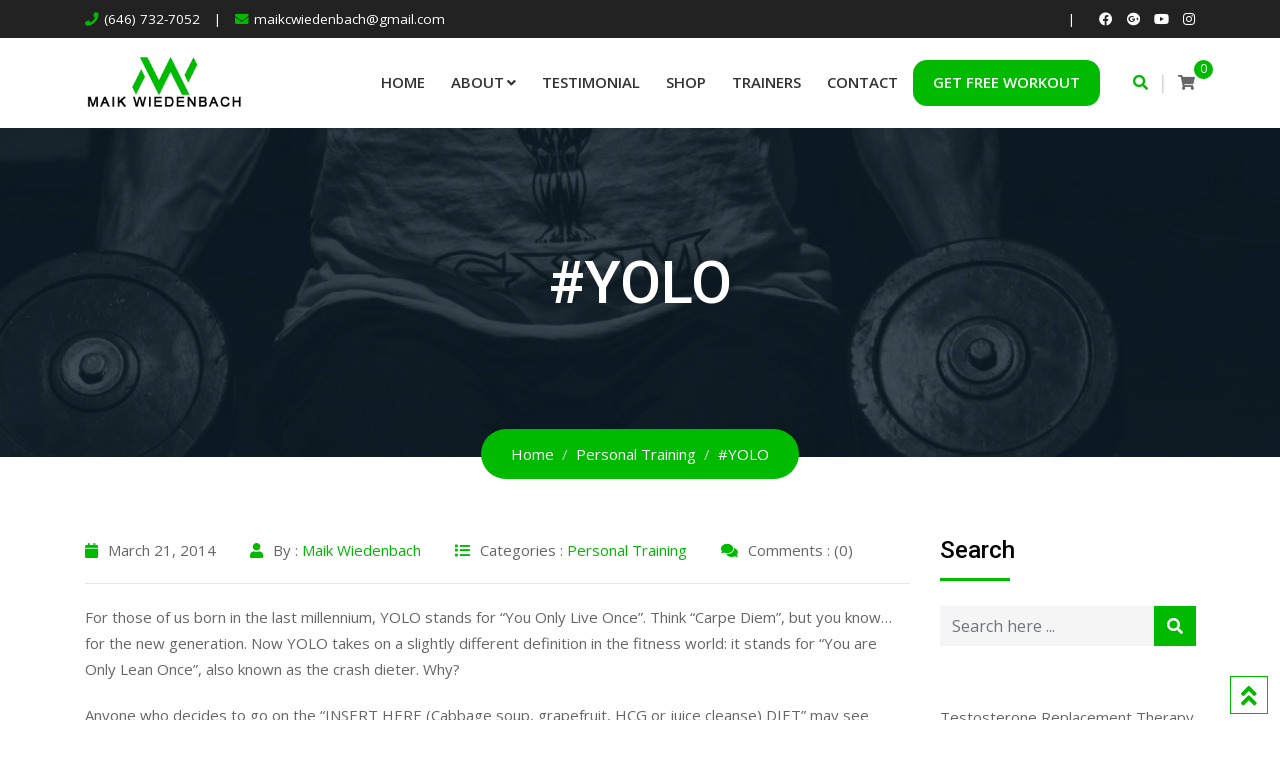

--- FILE ---
content_type: text/html; charset=UTF-8
request_url: https://www.maikwiedenbach.com/yolo/
body_size: 39486
content:
<!doctype html>
<html lang="en-US">
<head><meta charset="UTF-8"><script>if(navigator.userAgent.match(/MSIE|Internet Explorer/i)||navigator.userAgent.match(/Trident\/7\..*?rv:11/i)){var href=document.location.href;if(!href.match(/[?&]nowprocket/)){if(href.indexOf("?")==-1){if(href.indexOf("#")==-1){document.location.href=href+"?nowprocket=1"}else{document.location.href=href.replace("#","?nowprocket=1#")}}else{if(href.indexOf("#")==-1){document.location.href=href+"&nowprocket=1"}else{document.location.href=href.replace("#","&nowprocket=1#")}}}}</script><script>(()=>{class RocketLazyLoadScripts{constructor(){this.v="1.2.6",this.triggerEvents=["keydown","mousedown","mousemove","touchmove","touchstart","touchend","wheel"],this.userEventHandler=this.t.bind(this),this.touchStartHandler=this.i.bind(this),this.touchMoveHandler=this.o.bind(this),this.touchEndHandler=this.h.bind(this),this.clickHandler=this.u.bind(this),this.interceptedClicks=[],this.interceptedClickListeners=[],this.l(this),window.addEventListener("pageshow",(t=>{this.persisted=t.persisted,this.everythingLoaded&&this.m()})),this.CSPIssue=sessionStorage.getItem("rocketCSPIssue"),document.addEventListener("securitypolicyviolation",(t=>{this.CSPIssue||"script-src-elem"!==t.violatedDirective||"data"!==t.blockedURI||(this.CSPIssue=!0,sessionStorage.setItem("rocketCSPIssue",!0))})),document.addEventListener("DOMContentLoaded",(()=>{this.k()})),this.delayedScripts={normal:[],async:[],defer:[]},this.trash=[],this.allJQueries=[]}p(t){document.hidden?t.t():(this.triggerEvents.forEach((e=>window.addEventListener(e,t.userEventHandler,{passive:!0}))),window.addEventListener("touchstart",t.touchStartHandler,{passive:!0}),window.addEventListener("mousedown",t.touchStartHandler),document.addEventListener("visibilitychange",t.userEventHandler))}_(){this.triggerEvents.forEach((t=>window.removeEventListener(t,this.userEventHandler,{passive:!0}))),document.removeEventListener("visibilitychange",this.userEventHandler)}i(t){"HTML"!==t.target.tagName&&(window.addEventListener("touchend",this.touchEndHandler),window.addEventListener("mouseup",this.touchEndHandler),window.addEventListener("touchmove",this.touchMoveHandler,{passive:!0}),window.addEventListener("mousemove",this.touchMoveHandler),t.target.addEventListener("click",this.clickHandler),this.L(t.target,!0),this.S(t.target,"onclick","rocket-onclick"),this.C())}o(t){window.removeEventListener("touchend",this.touchEndHandler),window.removeEventListener("mouseup",this.touchEndHandler),window.removeEventListener("touchmove",this.touchMoveHandler,{passive:!0}),window.removeEventListener("mousemove",this.touchMoveHandler),t.target.removeEventListener("click",this.clickHandler),this.L(t.target,!1),this.S(t.target,"rocket-onclick","onclick"),this.M()}h(){window.removeEventListener("touchend",this.touchEndHandler),window.removeEventListener("mouseup",this.touchEndHandler),window.removeEventListener("touchmove",this.touchMoveHandler,{passive:!0}),window.removeEventListener("mousemove",this.touchMoveHandler)}u(t){t.target.removeEventListener("click",this.clickHandler),this.L(t.target,!1),this.S(t.target,"rocket-onclick","onclick"),this.interceptedClicks.push(t),t.preventDefault(),t.stopPropagation(),t.stopImmediatePropagation(),this.M()}O(){window.removeEventListener("touchstart",this.touchStartHandler,{passive:!0}),window.removeEventListener("mousedown",this.touchStartHandler),this.interceptedClicks.forEach((t=>{t.target.dispatchEvent(new MouseEvent("click",{view:t.view,bubbles:!0,cancelable:!0}))}))}l(t){EventTarget.prototype.addEventListenerWPRocketBase=EventTarget.prototype.addEventListener,EventTarget.prototype.addEventListener=function(e,i,o){"click"!==e||t.windowLoaded||i===t.clickHandler||t.interceptedClickListeners.push({target:this,func:i,options:o}),(this||window).addEventListenerWPRocketBase(e,i,o)}}L(t,e){this.interceptedClickListeners.forEach((i=>{i.target===t&&(e?t.removeEventListener("click",i.func,i.options):t.addEventListener("click",i.func,i.options))})),t.parentNode!==document.documentElement&&this.L(t.parentNode,e)}D(){return new Promise((t=>{this.P?this.M=t:t()}))}C(){this.P=!0}M(){this.P=!1}S(t,e,i){t.hasAttribute&&t.hasAttribute(e)&&(event.target.setAttribute(i,event.target.getAttribute(e)),event.target.removeAttribute(e))}t(){this._(this),"loading"===document.readyState?document.addEventListener("DOMContentLoaded",this.R.bind(this)):this.R()}k(){let t=[];document.querySelectorAll("script[type=rocketlazyloadscript][data-rocket-src]").forEach((e=>{let i=e.getAttribute("data-rocket-src");if(i&&!i.startsWith("data:")){0===i.indexOf("//")&&(i=location.protocol+i);try{const o=new URL(i).origin;o!==location.origin&&t.push({src:o,crossOrigin:e.crossOrigin||"module"===e.getAttribute("data-rocket-type")})}catch(t){}}})),t=[...new Map(t.map((t=>[JSON.stringify(t),t]))).values()],this.T(t,"preconnect")}async R(){this.lastBreath=Date.now(),this.j(this),this.F(this),this.I(),this.W(),this.q(),await this.A(this.delayedScripts.normal),await this.A(this.delayedScripts.defer),await this.A(this.delayedScripts.async);try{await this.U(),await this.H(this),await this.J()}catch(t){console.error(t)}window.dispatchEvent(new Event("rocket-allScriptsLoaded")),this.everythingLoaded=!0,this.D().then((()=>{this.O()})),this.N()}W(){document.querySelectorAll("script[type=rocketlazyloadscript]").forEach((t=>{t.hasAttribute("data-rocket-src")?t.hasAttribute("async")&&!1!==t.async?this.delayedScripts.async.push(t):t.hasAttribute("defer")&&!1!==t.defer||"module"===t.getAttribute("data-rocket-type")?this.delayedScripts.defer.push(t):this.delayedScripts.normal.push(t):this.delayedScripts.normal.push(t)}))}async B(t){if(await this.G(),!0!==t.noModule||!("noModule"in HTMLScriptElement.prototype))return new Promise((e=>{let i;function o(){(i||t).setAttribute("data-rocket-status","executed"),e()}try{if(navigator.userAgent.indexOf("Firefox/")>0||""===navigator.vendor||this.CSPIssue)i=document.createElement("script"),[...t.attributes].forEach((t=>{let e=t.nodeName;"type"!==e&&("data-rocket-type"===e&&(e="type"),"data-rocket-src"===e&&(e="src"),i.setAttribute(e,t.nodeValue))})),t.text&&(i.text=t.text),i.hasAttribute("src")?(i.addEventListener("load",o),i.addEventListener("error",(function(){i.setAttribute("data-rocket-status","failed-network"),e()})),setTimeout((()=>{i.isConnected||e()}),1)):(i.text=t.text,o()),t.parentNode.replaceChild(i,t);else{const i=t.getAttribute("data-rocket-type"),s=t.getAttribute("data-rocket-src");i?(t.type=i,t.removeAttribute("data-rocket-type")):t.removeAttribute("type"),t.addEventListener("load",o),t.addEventListener("error",(i=>{this.CSPIssue&&i.target.src.startsWith("data:")?(console.log("WPRocket: data-uri blocked by CSP -> fallback"),t.removeAttribute("src"),this.B(t).then(e)):(t.setAttribute("data-rocket-status","failed-network"),e())})),s?(t.removeAttribute("data-rocket-src"),t.src=s):t.src="data:text/javascript;base64,"+window.btoa(unescape(encodeURIComponent(t.text)))}}catch(i){t.setAttribute("data-rocket-status","failed-transform"),e()}}));t.setAttribute("data-rocket-status","skipped")}async A(t){const e=t.shift();return e&&e.isConnected?(await this.B(e),this.A(t)):Promise.resolve()}q(){this.T([...this.delayedScripts.normal,...this.delayedScripts.defer,...this.delayedScripts.async],"preload")}T(t,e){var i=document.createDocumentFragment();t.forEach((t=>{const o=t.getAttribute&&t.getAttribute("data-rocket-src")||t.src;if(o&&!o.startsWith("data:")){const s=document.createElement("link");s.href=o,s.rel=e,"preconnect"!==e&&(s.as="script"),t.getAttribute&&"module"===t.getAttribute("data-rocket-type")&&(s.crossOrigin=!0),t.crossOrigin&&(s.crossOrigin=t.crossOrigin),t.integrity&&(s.integrity=t.integrity),i.appendChild(s),this.trash.push(s)}})),document.head.appendChild(i)}j(t){let e={};function i(i,o){return e[o].eventsToRewrite.indexOf(i)>=0&&!t.everythingLoaded?"rocket-"+i:i}function o(t,o){!function(t){e[t]||(e[t]={originalFunctions:{add:t.addEventListener,remove:t.removeEventListener},eventsToRewrite:[]},t.addEventListener=function(){arguments[0]=i(arguments[0],t),e[t].originalFunctions.add.apply(t,arguments)},t.removeEventListener=function(){arguments[0]=i(arguments[0],t),e[t].originalFunctions.remove.apply(t,arguments)})}(t),e[t].eventsToRewrite.push(o)}function s(e,i){let o=e[i];e[i]=null,Object.defineProperty(e,i,{get:()=>o||function(){},set(s){t.everythingLoaded?o=s:e["rocket"+i]=o=s}})}o(document,"DOMContentLoaded"),o(window,"DOMContentLoaded"),o(window,"load"),o(window,"pageshow"),o(document,"readystatechange"),s(document,"onreadystatechange"),s(window,"onload"),s(window,"onpageshow");try{Object.defineProperty(document,"readyState",{get:()=>t.rocketReadyState,set(e){t.rocketReadyState=e},configurable:!0}),document.readyState="loading"}catch(t){console.log("WPRocket DJE readyState conflict, bypassing")}}F(t){let e;function i(e){return t.everythingLoaded?e:e.split(" ").map((t=>"load"===t||0===t.indexOf("load.")?"rocket-jquery-load":t)).join(" ")}function o(o){function s(t){const e=o.fn[t];o.fn[t]=o.fn.init.prototype[t]=function(){return this[0]===window&&("string"==typeof arguments[0]||arguments[0]instanceof String?arguments[0]=i(arguments[0]):"object"==typeof arguments[0]&&Object.keys(arguments[0]).forEach((t=>{const e=arguments[0][t];delete arguments[0][t],arguments[0][i(t)]=e}))),e.apply(this,arguments),this}}o&&o.fn&&!t.allJQueries.includes(o)&&(o.fn.ready=o.fn.init.prototype.ready=function(e){return t.domReadyFired?e.bind(document)(o):document.addEventListener("rocket-DOMContentLoaded",(()=>e.bind(document)(o))),o([])},s("on"),s("one"),t.allJQueries.push(o)),e=o}o(window.jQuery),Object.defineProperty(window,"jQuery",{get:()=>e,set(t){o(t)}})}async H(t){const e=document.querySelector("script[data-webpack]");e&&(await async function(){return new Promise((t=>{e.addEventListener("load",t),e.addEventListener("error",t)}))}(),await t.K(),await t.H(t))}async U(){this.domReadyFired=!0;try{document.readyState="interactive"}catch(t){}await this.G(),document.dispatchEvent(new Event("rocket-readystatechange")),await this.G(),document.rocketonreadystatechange&&document.rocketonreadystatechange(),await this.G(),document.dispatchEvent(new Event("rocket-DOMContentLoaded")),await this.G(),window.dispatchEvent(new Event("rocket-DOMContentLoaded"))}async J(){try{document.readyState="complete"}catch(t){}await this.G(),document.dispatchEvent(new Event("rocket-readystatechange")),await this.G(),document.rocketonreadystatechange&&document.rocketonreadystatechange(),await this.G(),window.dispatchEvent(new Event("rocket-load")),await this.G(),window.rocketonload&&window.rocketonload(),await this.G(),this.allJQueries.forEach((t=>t(window).trigger("rocket-jquery-load"))),await this.G();const t=new Event("rocket-pageshow");t.persisted=this.persisted,window.dispatchEvent(t),await this.G(),window.rocketonpageshow&&window.rocketonpageshow({persisted:this.persisted}),this.windowLoaded=!0}m(){document.onreadystatechange&&document.onreadystatechange(),window.onload&&window.onload(),window.onpageshow&&window.onpageshow({persisted:this.persisted})}I(){const t=new Map;document.write=document.writeln=function(e){const i=document.currentScript;i||console.error("WPRocket unable to document.write this: "+e);const o=document.createRange(),s=i.parentElement;let n=t.get(i);void 0===n&&(n=i.nextSibling,t.set(i,n));const c=document.createDocumentFragment();o.setStart(c,0),c.appendChild(o.createContextualFragment(e)),s.insertBefore(c,n)}}async G(){Date.now()-this.lastBreath>45&&(await this.K(),this.lastBreath=Date.now())}async K(){return document.hidden?new Promise((t=>setTimeout(t))):new Promise((t=>requestAnimationFrame(t)))}N(){this.trash.forEach((t=>t.remove()))}static run(){const t=new RocketLazyLoadScripts;t.p(t)}}RocketLazyLoadScripts.run()})();</script>
	<!-- Google Tag Manager -->
<script type="rocketlazyloadscript">(function(w,d,s,l,i){w[l]=w[l]||[];w[l].push({'gtm.start':
new Date().getTime(),event:'gtm.js'});var f=d.getElementsByTagName(s)[0],
j=d.createElement(s),dl=l!='dataLayer'?'&l='+l:'';j.async=true;j.src=
'https://www.googletagmanager.com/gtm.js?id='+i+dl;f.parentNode.insertBefore(j,f);
})(window,document,'script','dataLayer','GTM-5TRTBG7P');</script>
<!-- End Google Tag Manager -->

	
	<meta name="viewport" content="width=device-width, initial-scale=1.0">
	
	<script type="rocketlazyloadscript">
  window.dataLayer = window.dataLayer || [];
  function gtag(){dataLayer.push(arguments);}
  gtag('js', new Date());

  gtag('config', 'UA-138238751-1');
</script>
<!-- Global site tag (gtag.js) - Google Ads: 10828708415 -->
<script type="rocketlazyloadscript" async data-rocket-src="https://www.googletagmanager.com/gtag/js?id=AW-10828708415"></script>
<script type="rocketlazyloadscript">
  window.dataLayer = window.dataLayer || [];
  function gtag(){dataLayer.push(arguments);}
  gtag('js', new Date());

  gtag('config', 'AW-10828708415');
</script>
<link rel="alternate" href="https://www.maikwiedenbach.ae/yolo/" hreflang="en-ae" />  
<link rel="alternate" href="https://www.maikwiedenbach.com/yolo/" hreflang="en-us" /> 
<script type="rocketlazyloadscript">
  gtag('config', 'AW-10828708415/Ou68CMbWsYsDEL_0w6so', {
    'phone_conversion_number': '(646) 732-7052'
  });
</script>
<meta name="google-site-verification" content="2_ZcWBu-03i7KlI0k7bRfwDsGXYtMB3rnPjJ_HgVjdY" />

	<!-- Google tag (gtag.js) -->
<script type="rocketlazyloadscript" async data-rocket-src="https://www.googletagmanager.com/gtag/js?id=G-GS3R2WTLTY"></script>
<script type="rocketlazyloadscript">
  window.dataLayer = window.dataLayer || [];
  function gtag(){dataLayer.push(arguments);}
  gtag('js', new Date());

  gtag('config', 'G-GS3R2WTLTY');
</script>

	
	<!-- Schema Rating -->
<script type="application/ld+json">
{
    "@context": "http://schema.org", 
    "@type": "Product", 
    "name": "Maik Wiedenbach Personal Training", 
    "aggregateRating": 
    { 
        "@type": "AggregateRating", 
        "ratingValue": "5.0", 
        "reviewCount": "875"
    }
}
<!-- Schema Local Business -->

<script type='application/ld+json'> 
{
  "@context": "http://www.schema.org",
  "@type": "ExerciseGym",
  "name": "Maik Wiedenbach Personal Training",
  "url": "https://www.maikwiedenbach.com/",
    "telephone": "(646) 732-7052",
  "priceRange": "$$",
  "logo": "https://www.maikwiedenbach.com/wp-content/uploads/2022/06/Wiedenbach-Logo1.png",
  "image": "https://www.maikwiedenbach.com/wp-content/uploads/2022/06/GJP_20151029_Maik-Wiedenbach2173-copy-400x270.jpg",
  "description": "Maik Wiedenbach : Voted Top 5 Personal Trainer in NYC. Best Personal Trainer in New York offering Online Personal Training, Private Training, Group Fitness, Live Streaming Classes and Outdoor Classes.",
  "address": {
    "@type": "PostalAddress",
    "streetAddress": "139 E 57th St",
    "addressLocality": "New York",
    "addressRegion": "NY",
    "postalCode": "10022",
    "addressCountry": "USA"
  },
  "geo": {
            "@type": "GeoCircle",
            "geoMidpoint": {
                "@type": "GeoCoordinates",
                "latitude": 40.7610027,
                "longitude": -73.968793
            },
            "geoRadius": 100
        },
"areaServed": ["New York, NY", "10001", "10002", "10003", "10004", "10005", "10006", "10007", "10009", "10010", "10011", "10012", "10013", "10014", "10015", "10016", "10017", "10018", "10019", "10020", "10021", "10022", "10023", "10024", "10025", "10026", "10027", "10028", "10029", "10030", "10031", "10032", "10033", "10034", "10035", "10036", "10037", "10038", "10039", "10040", "10041", "10044", "10045", "10048", "10055", "10060", "10069", "10090", "10095", "10098", "10099", "10103", "10104", "10105", "10106", "10107", "10110", "10111", "10112", "10115", "10118", "10119", "10120", "10121", "10122", "10123", "10128", "10151", "10152", "10153", "10154", "10155", "10158", "10161", "10162", "10165", "10166", "10167", "10168", "10169", "10170", "10171", "10172", "10173", "10174", "10175", "10176", "10177", "10178", "10199", "10270", "10271", "10278", "10279", "10280", "10281", "10282", "10301", "10302", "10303", "10304", "10305", "10306", "10307", "10308", "10309", "10310", "10311", "10312", "10314", "10451", "10452", "10453", "10454", "10455", "10456", "10457", "10458", "10459", "10460", "10461", "10462", "10463", "10464", "10465", "10466", "10467", "10468", "10469", "10470", "10471", "10472", "10473", "10474", "10475", "11004", "11101", "11102", "11103", "11104", "11105", "11106", "11109", "11201", "11203", "11204", "11205", "11206", "11207", "11208", "11209", "11210", "11211", "11212", "11213", "11214", "11215", "11216", "11217", "11218", "11219", "11220", "11221", "11222", "11223", "11224", "11225", "11226", "11228", "11229", "11230", "11231", "11232", "11233", "11234", "11235", "11236", "11237", "11238", "11239", "11241", "11242", "11243", "11249", "11252", "11256", "11351", "11354", "11355", "11356", "11357", "11358", "11359", "11360", "11361", "11362", "11363", "11364", "11365", "11366", "11367", "11368", "11369", "11370", "11371", "11372", "11373", "11374", "11375", "11377", "11378", "11379", "11385", "11411", "11412", "11413", "11414", "11415", "11416", "11417", "11418", "11419", "11420", "11421", "11422", "11423", "11426", "11427", "11428", "11429", "11430", "11432", "11433", "11434", "11435", "11436", "11691", "11692", "11693", "11694", "11697", "10451", "10452", "10453", "10454", "10455", "10456", "10457", "10458", "10459", "10460", "10461", "10462", "10463", "10464", "10465", "10466", "10467", "10468", "10469", "10470", "10471", "10472", "10473", "10474", "10475", "11201", "11203", "11204", "11205", "11206", "11207", "11208", "11209", "11210", "11211", "11212", "11213", "11214", "11215", "11216", "11217", "11218", "11219", "11220", "11221", "11222", "11223", "11224", "11225", "11226", "11228", "11229", "11230", "11231", "11232", "11233", "11234", "11235", "11236", "11237", "11238", "11239", "11241", "11242", "11243", "11249", "11252", "11256", "10001", "10002", "10003", "10004", "10005", "10006", "10007", "10009", "10010", "10011", "10012", "10013", "10014", "10015", "10016", "10017", "10018", "10019", "10020", "10021", "10022", "10023", "10024", "10025", "10026", "10027", "10028", "10029", "10030", "10031", "10032", "10033", "10034", "10035", "10036", "10037", "10038", "10039", "10040", "10041", "10044", "10045", "10048", "10055", "10060", "10069", "10090", "10095", "10098", "10099", "10103", "10104", "10105", "10106", "10107", "10110", "10111", "10112", "10115", "10118", "10119", "10120", "10121", "10122", "10123", "10128", "10151", "10152", "10153", "10154", "10155", "10158", "10161", "10162", "10165", "10166", "10167", "10168", "10169", "10170", "10171", "10172", "10173", "10174", "10175", "10176", "10177", "10178", "10199", "10270", "10271", "10278", "10279", "10280", "10281", "10282", "11101", "11102", "11103", "11004", "11104", "11105", "11106", "11109", "11351", "11354", "11355", "11356", "11357", "11358", "11359", "11360", "11361", "11362", "11363", "11364", "11365", "11366", "11367", "11368", "11369", "11370", "11371", "11372", "11373", "11374", "11375", "11377", "11378", "11379", "11385", "11411", "11412", "11413", "11414", "11415", "11416", "11417", "11418", "11419", "11420", "11421", "11422", "11423", "11426", "11427", "11428", "11429", "11430", "11432", "11433", "11434", "11435", "11436", "11691", "11692", "11693", "11694", "11697", "10301", "10302", "10303", "10304", "10305", "10306", "10307", "10308", "10309", "10310", "10311", "10312", "10314", "New York City, New York", "Manhattan, New York, NY", "Union Square, Manhattan, NY, New York", "Garment District, Manhattan, New York, NY", "Tenderloin, Manhattan, New York, NY", "NoMad, Manhattan, New York, NY", "Chelsea, Manhattan, New York, NY", "Flatiron District, Manhattan, New York, NY", "Meatpacking District, Manhattan, New York, NY", "West Village, Manhattan, New York, NY", "Greenwich Village, Manhattan, New York, NY", "Gramercy, Manhattan, New York, NY", "Murray Hill, Manhattan, New York, NY", "Herald Square, Manhattan, New York, NY", "Koreatown, Manhattan, New York, NY", "Peter Cooper Village, Manhattan, New York, NY", "Stuyvesant Town, Manhattan, New York, NY", "Alphabet City, Manhattan, New York, NY", "Kips Bay, Manhattan, New York, NY", "East Village, Manhattan, New York, NY", "Noho, Manhattan, New York, NY", "Brooklyn, New York, NY"],
  "hasMap": "https://www.google.com/maps/place/Maik+Wiedenbach+Personal+Training+in+New+York+(+NYC+)/@40.7610027,-73.968793,15z/data=!4m5!3m4!1s0x0:0x73659a2dfa556547!8m2!3d40.7610027!4d-73.968793",
"openingHours": "Mo, Tu, We, Th, Fr, Sa, Su 06:00-20:00",
  "contactPoint": {
    "@type": "ContactPoint",
    "telephone": "(646) 732-7052",
    "contactType": "Call Now"
  },
  "aggregateRating":{
"@type":"AggregateRating",
"ratingValue":"5",
"reviewCount":"875"}
}
 </script>  
	
	<script type="application/ld+json">
{
  "@context": "https://schema.org",
  "@type": "Person",
  "name": "Maik Wiedenbach",
  "url": "https://www.maikwiedenbach.com/",
  "image": "https://www.maikwiedenbach.com/wp-content/uploads/2022/06/mainkq-1536x761.jpg", 
  "sameAs": [
    "https://www.facebook.com/maik.wiedenbach.3",
    "https://goo.gl/maps/ji4JeePMdwA3wR4RA",
    "https://www.tiktok.com/@maikwiedenbach?lang=en",
    "https://www.instagram.com/maikwiedenbach/?hl=en",
"https://www.youtube.com/channel/UCj4pwO69CDaNqWpY25-Ci2A"
  ],
  "jobTitle": "Fitness Coach, Personal trainer, Fitness Coach, Gym Trainer, Celebrity Personal Trainer, Author, NYU Adjunct Professor, Olympian",
  "worksFor": {
    "@type": "Organization",
    "name": "Maik Wiedenbach",
    "url": "https://www.maikwiedenbach.com/"
  },
  "description": "Maik Wiedenbach is a two-time World Cup and Olympic-level swimmer turned award-winning NYC personal trainer, Musclemania champion, author, and NYU professor. He provides science-based personal training and nutrition coaching for high-achieving professionals in New York and globally through his online fitness programs.",
  "award": [
    "NYC’s Best Personal Trainer – 2019, 2020, 2021, 2022, 2023, 2024",
    "Top 10 Fitness Professionals in NYC – Shape Magazine",
    "Olympian – 1996 (Swimming, Germany)",
"Two-time World Cup Swimmer for Germany",
  "Olympic-level Swimmer",
  "Hall of Fame Inductee – Fordham University, 2012",
  "Musclemania Champion – 2x",
  "Best Coach USA – 2022",
  "NYC’s #1 Personal Training Gym – 5 Years Running",
  "Featured Billboard Trainer – Times Square, NYC",
  "Featured in Forbes, GQ, Muscle & Fitness, Men’s Health, LA Times, Muscle & Strength",
  "Contributing Author – Muscle & Fitness, Crain’s, Muscle & Strength",
  "Adjunct Professor – New York University (NYU)",
  "Author – '101 Fitness Training Myths' and other health publications"
  ],
 "alumniOf": [
    {
      "@type": "CollegeOrUniversity",
      "name": "Fordham University"
    },
    {
      "@type": "EducationalOrganization",
      "name": "University of Cologne"
    }
  ],
  "hasCredential": [
    {
      "@type": "EducationalOccupationalCredential",
      "credentialCategory": "Certification",
      "name": "NASM Certified Personal Trainer"
    },
    {
      "@type": "EducationalOccupationalCredential",
      "credentialCategory": "Certification",
      "name": "BSA Fitness Certification"
    },
    {
      "@type": "EducationalOccupationalCredential",
      "credentialCategory": "Certification",
      "name": "AFPA Certified Nutrition and Wellness Consultant"
    }
  ],
  "knowsAbout": [
    "Bodybuilding",
    "Personal Training",
    "Sports Nutrition",
    "Online Coaching",
    "Fitness for Corporate Professionals",
    "Muscle Building",
    "Weight Loss",
    "Rehabilitation Training",
    "Women's Fitness"
  ],
 "subjectOf": [
    {
      "@type": "Article",
      "headline": "Maik Wiedenbach Unveils a Revolutionary System to Boost Personal Training Profitability",
      "url": "https://ceoweekly.com/maik-wiedenbach-unveils-a-revolutionary-system-to-boost-personal-training-profitability/",
      "publisher": {
        "@type": "Organization",
        "name": "CEO Weekly"
      }
    },
    {
      "@type": "Article",
      "headline": "Top 10 Fitness Coach",
      "url": "https://gritdaily.com/top-10-fitness-coach/",
      "publisher": {
        "@type": "Organization",
        "name": "Grit Daily"
      }
    },
    {
      "@type": "Article",
      "headline": "The 20 Best Personal Trainers in New York",
      "url": "https://instituteofpersonaltrainers.com/blog/the-20-best-personal-trainers-in-new-york",
      "publisher": {
        "@type": "Organization",
        "name": "Institute of Personal Trainers"
      }
    },
    {
      "@type": "Article",
      "headline": "Fitness Businessman Maik Wiedenbach Announces Launch of Seminars to Reform the Personal Training Industry",
      "url": "https://markets.businessinsider.com/news/stocks/fitness-businessman-maik-wiedenbach-announces-launch-of-seminars-to-reform-the-personal-training-industry-1032625178",
      "publisher": {
        "@type": "Organization",
        "name": "Business Insider"
      }
    },
    {
      "@type": "Article",
      "headline": "From Elite Swimmer to Elite Coach: Maik Wiedenbach’s Success Shows a Path for Athletes",
      "url": "https://menshealth.com.au/from-elite-swimmer-to-elite-coach-maik-wiedenbachs-success-shows-a-path-for-athletes/",
      "publisher": {
        "@type": "Organization",
        "name": "Men’s Health Australia"
      }
    },
    {
      "@type": "Article",
      "headline": "Crunch, Planet Fitness Dump Cardio for Weightlifting Equipment",
      "url": "https://www.bloomberg.com/news/articles/2025-04-22/crunch-planet-fitness-dump-cardio-for-weightlifting-equipment",
      "publisher": {
        "@type": "Organization",
        "name": "Bloomberg"
      }
    },
    {
      "@type": "Article",
      "headline": "Study: Cannabis May Improve Workout Performance",
      "url": "https://www.fox5ny.com/news/study-cannabis-improve-workout-performance",
      "publisher": {
        "@type": "Organization",
        "name": "FOX 5 NY"
      }
    },
    {
      "@type": "Article",
      "headline": "Maik Wiedenbach’s System to Boost Gym Profitability",
      "url": "https://www.laweekly.com/maik-wiedenbachs-system-to-boost-gym-profitability/",
      "publisher": {
        "@type": "Organization",
        "name": "LA Weekly"
      }
    },
    {
      "@type": "Article",
      "headline": "Muscle Dysmorphia",
      "url": "https://www.gq-magazine.co.uk/lifestyle/article/muscle-dysmorphia",
      "publisher": {
        "@type": "Organization",
        "name": "GQ UK"
      }
    },
    {
      "@type": "Article",
      "headline": "Building Client Trust & Loyalty: Maik Wiedenbach’s Gym",
      "url": "https://www.ibtimes.com/building-client-trust-loyalty-maik-wiedenbachs-gym-3710634",
      "publisher": {
        "@type": "Organization",
        "name": "International Business Times"
      }
    },
    {
      "@type": "Article",
      "headline": "5 Notable Fitness Industry Leaders in 2023",
      "url": "https://www.muscleandfitness.com/features/from-our-partners/5-notable-fitness-industry-leaders-in-2023/",
      "publisher": {
        "@type": "Organization",
        "name": "Muscle & Fitness"
      }
    },
    {
      "@type": "Article",
      "headline": "Maik Wiedenbach Interview",
      "url": "https://www.muscleandstrength.com/interviews/maik-wiedenbach",
      "publisher": {
        "@type": "Organization",
        "name": "Muscle & Strength"
      }
    },
    {
      "@type": "Article",
      "headline": "Best Personal Trainer in Manhattan",
      "url": "https://www.bestofnewyorkcity.com/best-personal-trainer-in-manhattan/",
      "publisher": {
        "@type": "Organization",
        "name": "Best of New York City"
      }
    },
    {
      "@type": "Article",
      "headline": "Tips to Look Your Best Pool‑Ready",
      "url": "https://rainemagazine.com/daily-raine/tips-being-and-looking-your-best-pool-ready-se",
      "publisher": {
        "@type": "Organization",
        "name": "Raine Magazine"
      }
    },
    {
      "@type": "Article",
      "headline": "Maik Wiedenbach: From Bodensee Swimming Talent to NYC Trainer",
      "url": "https://www.suedkurier.de/baden-wuerttemberg/maik-wiedenbach-vom-schwimmtalent-am-bodensee-zum-personaltrainer-der-stars-in-new‑york;art417930,11282186",
      "publisher": {
        "@type": "Organization",
        "name": "Südkurier"
      }
    },
    {
      "@type": "Article",
      "headline": "The Power of Mind Discipline: How a Fitness Coach is Changing Lives",
      "url": "https://www.msn.com/en-us/health/other/the-power-of-mind-discipline-how-a-fitness-coach-is-changing-lives-after-saving-his-own/ar-AA1DsI0r",
      "publisher": {
        "@type": "Organization",
        "name": "MSN"
      }
    },
    {
      "@type": "Article",
      "headline": "Why You’re Fat, America",
      "url": "https://nypost.com/2016/09/20/this-is-why-youre-fat-america/",
      "publisher": {
        "@type": "Organization",
        "name": "New York Post"
      }
    },
    {
      "@type": "Article",
      "headline": "New York Personal Injury Lawyer Listing (irrelevant)",
      "url": "https://kevsbest.com/listing/new-york-personal-injury-lawyer/",
      "publisher": {
        "@type": "Organization",
        "name": "Kev’s Best"
      }
    }
  ]
}
</script>


 
	<link rel="profile" href="https://gmpg.org/xfn/11" />
					<script type="rocketlazyloadscript">document.documentElement.className = document.documentElement.className + ' yes-js js_active js'</script>
			<meta name='robots' content='index, follow, max-image-preview:large, max-snippet:-1, max-video-preview:-1' />
	<style>img:is([sizes="auto" i], [sizes^="auto," i]) { contain-intrinsic-size: 3000px 1500px }</style>
	<noscript><style>#preloader{display:none;}</style></noscript>
	<!-- This site is optimized with the Yoast SEO plugin v26.3 - https://yoast.com/wordpress/plugins/seo/ -->
	<title>#Yolo (You Only Live Once) - Maik Wiedenbach</title>
	<meta name="description" content="A proper diet plan is something that you should carry throughout your life. To get right body, it requires lots of patience. You only live once, enjoy this" />
	<link rel="canonical" href="https://www.maikwiedenbach.com/yolo/" />
	<meta property="og:locale" content="en_US" />
	<meta property="og:type" content="article" />
	<meta property="og:title" content="#Yolo (You Only Live Once) - Maik Wiedenbach" />
	<meta property="og:description" content="A proper diet plan is something that you should carry throughout your life. To get right body, it requires lots of patience. You only live once, enjoy this" />
	<meta property="og:url" content="https://www.maikwiedenbach.com/yolo/" />
	<meta property="og:site_name" content="Maik Wiedenbach - Personal Trainer in NYC" />
	<meta property="article:publisher" content="https://www.facebook.com/maik.wiedenbach.3" />
	<meta property="article:author" content="https://www.facebook.com/maik.wiedenbach.3" />
	<meta property="article:published_time" content="2014-03-21T09:31:39+00:00" />
	<meta name="author" content="Maik Wiedenbach" />
	<meta name="twitter:card" content="summary_large_image" />
	<meta name="twitter:label1" content="Written by" />
	<meta name="twitter:data1" content="Maik Wiedenbach" />
	<meta name="twitter:label2" content="Est. reading time" />
	<meta name="twitter:data2" content="1 minute" />
	<script type="application/ld+json" class="yoast-schema-graph">{"@context":"https://schema.org","@graph":[{"@type":"Article","@id":"https://www.maikwiedenbach.com/yolo/#article","isPartOf":{"@id":"https://www.maikwiedenbach.com/yolo/"},"author":{"name":"Maik Wiedenbach","@id":"https://www.maikwiedenbach.com/#/schema/person/d90bdce798341a8fc7e76ad3b973fce0"},"headline":"#YOLO","datePublished":"2014-03-21T09:31:39+00:00","mainEntityOfPage":{"@id":"https://www.maikwiedenbach.com/yolo/"},"wordCount":289,"publisher":{"@id":"https://www.maikwiedenbach.com/#organization"},"image":{"@id":"https://www.maikwiedenbach.com/yolo/#primaryimage"},"thumbnailUrl":"","articleSection":["Personal Training"],"inLanguage":"en-US"},{"@type":"WebPage","@id":"https://www.maikwiedenbach.com/yolo/","url":"https://www.maikwiedenbach.com/yolo/","name":"#Yolo (You Only Live Once) - Maik Wiedenbach","isPartOf":{"@id":"https://www.maikwiedenbach.com/#website"},"primaryImageOfPage":{"@id":"https://www.maikwiedenbach.com/yolo/#primaryimage"},"image":{"@id":"https://www.maikwiedenbach.com/yolo/#primaryimage"},"thumbnailUrl":"","datePublished":"2014-03-21T09:31:39+00:00","description":"A proper diet plan is something that you should carry throughout your life. To get right body, it requires lots of patience. You only live once, enjoy this","breadcrumb":{"@id":"https://www.maikwiedenbach.com/yolo/#breadcrumb"},"inLanguage":"en-US","potentialAction":[{"@type":"ReadAction","target":["https://www.maikwiedenbach.com/yolo/"]}]},{"@type":"ImageObject","inLanguage":"en-US","@id":"https://www.maikwiedenbach.com/yolo/#primaryimage","url":"","contentUrl":""},{"@type":"BreadcrumbList","@id":"https://www.maikwiedenbach.com/yolo/#breadcrumb","itemListElement":[{"@type":"ListItem","position":1,"name":"Home","item":"https://www.maikwiedenbach.com/"},{"@type":"ListItem","position":2,"name":"Blog","item":"https://www.maikwiedenbach.com/blog/"},{"@type":"ListItem","position":3,"name":"#YOLO"}]},{"@type":"WebSite","@id":"https://www.maikwiedenbach.com/#website","url":"https://www.maikwiedenbach.com/","name":"Maik Wiedenbach - Personal Trainer in NYC","description":"","publisher":{"@id":"https://www.maikwiedenbach.com/#organization"},"potentialAction":[{"@type":"SearchAction","target":{"@type":"EntryPoint","urlTemplate":"https://www.maikwiedenbach.com/?s={search_term_string}"},"query-input":{"@type":"PropertyValueSpecification","valueRequired":true,"valueName":"search_term_string"}}],"inLanguage":"en-US"},{"@type":"Organization","@id":"https://www.maikwiedenbach.com/#organization","name":"Maik Wiedenbach Personal Training","url":"https://www.maikwiedenbach.com/","logo":{"@type":"ImageObject","inLanguage":"en-US","@id":"https://www.maikwiedenbach.com/#/schema/logo/image/","url":"https://www.maikwiedenbach.com/wp-content/uploads/2022/06/Wiedenbach-Logo1.png","contentUrl":"https://www.maikwiedenbach.com/wp-content/uploads/2022/06/Wiedenbach-Logo1.png","width":245,"height":80,"caption":"Maik Wiedenbach Personal Training"},"image":{"@id":"https://www.maikwiedenbach.com/#/schema/logo/image/"},"sameAs":["https://www.facebook.com/maik.wiedenbach.3","https://www.youtube.com/channel/UCj4pwO69CDaNqWpY25-Ci2A","https://goo.gl/maps/ji4JeePMdwA3wR4RA","https://www.instagram.com/maikwiedenbach/?hl=en"]},{"@type":"Person","@id":"https://www.maikwiedenbach.com/#/schema/person/d90bdce798341a8fc7e76ad3b973fce0","name":"Maik Wiedenbach","description":"Maik Wiedenbach is a Hall of Fame swimmer turned bodybuilding champion and fitness model featured in Muscle &amp; Fitness and Men’s Journal. An NYU adjunct professor and award-winning coach, he founded New York’s most sought-after personal training gym.","sameAs":["https://www.maikwiedenbach.com/","https://www.facebook.com/maik.wiedenbach.3","https://www.instagram.com/maikwiedenbach/?hl=en","https://www.youtube.com/channel/UCj4pwO69CDaNqWpY25-Ci2A"],"url":"https://www.maikwiedenbach.com/author/madmin/"}]}</script>
	<!-- / Yoast SEO plugin. -->


<script type="rocketlazyloadscript" data-rocket-type='application/javascript'  id='pys-version-script'>console.log('PixelYourSite Free version 11.1.3');</script>
<link rel='dns-prefetch' href='//www.google.com' />
<link rel='dns-prefetch' href='//unpkg.com' />
<link rel='dns-prefetch' href='//fonts.googleapis.com' />
<link rel='preconnect' href='https://fonts.gstatic.com' crossorigin />
<link rel="alternate" type="application/rss+xml" title="Maik Wiedenbach - Personal Trainer in NYC &raquo; Feed" href="https://www.maikwiedenbach.com/feed/" />
<link rel="alternate" type="application/rss+xml" title="Maik Wiedenbach - Personal Trainer in NYC &raquo; Comments Feed" href="https://www.maikwiedenbach.com/comments/feed/" />

<!-- LCSEO current path: yolo -->
<!-- LCSEO: no overrides found -->
<link data-minify="1" rel='stylesheet' id='layerslider-css' href='https://www.maikwiedenbach.com/wp-content/cache/min/1/wp-content/plugins/LayerSlider/assets/static/layerslider/css/layerslider.css?ver=1768905421' type='text/css' media='all' />
<link data-minify="1" rel='stylesheet' id='ls-user-css' href='https://www.maikwiedenbach.com/wp-content/cache/min/1/wp-content/uploads/layerslider.custom.css?ver=1768905421' type='text/css' media='all' />
<link data-minify="1" rel='stylesheet' id='rt-wls-css' href='https://www.maikwiedenbach.com/wp-content/cache/min/1/wp-content/plugins/wp-logo-showcase/assets/css/wplogoshowcase.css?ver=1768905421' type='text/css' media='all' />
<style id='wp-emoji-styles-inline-css' type='text/css'>

	img.wp-smiley, img.emoji {
		display: inline !important;
		border: none !important;
		box-shadow: none !important;
		height: 1em !important;
		width: 1em !important;
		margin: 0 0.07em !important;
		vertical-align: -0.1em !important;
		background: none !important;
		padding: 0 !important;
	}
</style>
<link rel='stylesheet' id='wp-block-library-css' href='https://www.maikwiedenbach.com/wp-includes/css/dist/block-library/style.min.css?ver=6.8.3' type='text/css' media='all' />
<style id='wp-block-library-theme-inline-css' type='text/css'>
.wp-block-audio :where(figcaption){color:#555;font-size:13px;text-align:center}.is-dark-theme .wp-block-audio :where(figcaption){color:#ffffffa6}.wp-block-audio{margin:0 0 1em}.wp-block-code{border:1px solid #ccc;border-radius:4px;font-family:Menlo,Consolas,monaco,monospace;padding:.8em 1em}.wp-block-embed :where(figcaption){color:#555;font-size:13px;text-align:center}.is-dark-theme .wp-block-embed :where(figcaption){color:#ffffffa6}.wp-block-embed{margin:0 0 1em}.blocks-gallery-caption{color:#555;font-size:13px;text-align:center}.is-dark-theme .blocks-gallery-caption{color:#ffffffa6}:root :where(.wp-block-image figcaption){color:#555;font-size:13px;text-align:center}.is-dark-theme :root :where(.wp-block-image figcaption){color:#ffffffa6}.wp-block-image{margin:0 0 1em}.wp-block-pullquote{border-bottom:4px solid;border-top:4px solid;color:currentColor;margin-bottom:1.75em}.wp-block-pullquote cite,.wp-block-pullquote footer,.wp-block-pullquote__citation{color:currentColor;font-size:.8125em;font-style:normal;text-transform:uppercase}.wp-block-quote{border-left:.25em solid;margin:0 0 1.75em;padding-left:1em}.wp-block-quote cite,.wp-block-quote footer{color:currentColor;font-size:.8125em;font-style:normal;position:relative}.wp-block-quote:where(.has-text-align-right){border-left:none;border-right:.25em solid;padding-left:0;padding-right:1em}.wp-block-quote:where(.has-text-align-center){border:none;padding-left:0}.wp-block-quote.is-large,.wp-block-quote.is-style-large,.wp-block-quote:where(.is-style-plain){border:none}.wp-block-search .wp-block-search__label{font-weight:700}.wp-block-search__button{border:1px solid #ccc;padding:.375em .625em}:where(.wp-block-group.has-background){padding:1.25em 2.375em}.wp-block-separator.has-css-opacity{opacity:.4}.wp-block-separator{border:none;border-bottom:2px solid;margin-left:auto;margin-right:auto}.wp-block-separator.has-alpha-channel-opacity{opacity:1}.wp-block-separator:not(.is-style-wide):not(.is-style-dots){width:100px}.wp-block-separator.has-background:not(.is-style-dots){border-bottom:none;height:1px}.wp-block-separator.has-background:not(.is-style-wide):not(.is-style-dots){height:2px}.wp-block-table{margin:0 0 1em}.wp-block-table td,.wp-block-table th{word-break:normal}.wp-block-table :where(figcaption){color:#555;font-size:13px;text-align:center}.is-dark-theme .wp-block-table :where(figcaption){color:#ffffffa6}.wp-block-video :where(figcaption){color:#555;font-size:13px;text-align:center}.is-dark-theme .wp-block-video :where(figcaption){color:#ffffffa6}.wp-block-video{margin:0 0 1em}:root :where(.wp-block-template-part.has-background){margin-bottom:0;margin-top:0;padding:1.25em 2.375em}
</style>
<style id='classic-theme-styles-inline-css' type='text/css'>
/*! This file is auto-generated */
.wp-block-button__link{color:#fff;background-color:#32373c;border-radius:9999px;box-shadow:none;text-decoration:none;padding:calc(.667em + 2px) calc(1.333em + 2px);font-size:1.125em}.wp-block-file__button{background:#32373c;color:#fff;text-decoration:none}
</style>
<link rel='stylesheet' id='wp-components-css' href='https://www.maikwiedenbach.com/wp-includes/css/dist/components/style.min.css?ver=6.8.3' type='text/css' media='all' />
<link rel='stylesheet' id='wp-preferences-css' href='https://www.maikwiedenbach.com/wp-includes/css/dist/preferences/style.min.css?ver=6.8.3' type='text/css' media='all' />
<link rel='stylesheet' id='wp-block-editor-css' href='https://www.maikwiedenbach.com/wp-includes/css/dist/block-editor/style.min.css?ver=6.8.3' type='text/css' media='all' />
<link data-minify="1" rel='stylesheet' id='popup-maker-block-library-style-css' href='https://www.maikwiedenbach.com/wp-content/cache/min/1/wp-content/plugins/popup-maker/dist/packages/block-library-style.css?ver=1768905421' type='text/css' media='all' />
<link data-minify="1" rel='stylesheet' id='jquery-selectBox-css' href='https://www.maikwiedenbach.com/wp-content/cache/min/1/wp-content/plugins/yith-woocommerce-wishlist/assets/css/jquery.selectBox.css?ver=1768905421' type='text/css' media='all' />
<link data-minify="1" rel='stylesheet' id='woocommerce_prettyPhoto_css-css' href='https://www.maikwiedenbach.com/wp-content/cache/min/1/wp-content/plugins/woocommerce/assets/css/prettyPhoto.css?ver=1768905421' type='text/css' media='all' />
<link data-minify="1" rel='stylesheet' id='yith-wcwl-main-css' href='https://www.maikwiedenbach.com/wp-content/cache/min/1/wp-content/plugins/yith-woocommerce-wishlist/assets/css/style.css?ver=1768905421' type='text/css' media='all' />
<style id='yith-wcwl-main-inline-css' type='text/css'>
 :root { --color-add-to-wishlist-background: #333333; --color-add-to-wishlist-text: #FFFFFF; --color-add-to-wishlist-border: #333333; --color-add-to-wishlist-background-hover: #333333; --color-add-to-wishlist-text-hover: #FFFFFF; --color-add-to-wishlist-border-hover: #333333; --rounded-corners-radius: 16px; --add-to-cart-rounded-corners-radius: 16px; --feedback-duration: 3s } 
 :root { --color-add-to-wishlist-background: #333333; --color-add-to-wishlist-text: #FFFFFF; --color-add-to-wishlist-border: #333333; --color-add-to-wishlist-background-hover: #333333; --color-add-to-wishlist-text-hover: #FFFFFF; --color-add-to-wishlist-border-hover: #333333; --rounded-corners-radius: 16px; --add-to-cart-rounded-corners-radius: 16px; --feedback-duration: 3s } 
</style>
<style id='global-styles-inline-css' type='text/css'>
:root{--wp--preset--aspect-ratio--square: 1;--wp--preset--aspect-ratio--4-3: 4/3;--wp--preset--aspect-ratio--3-4: 3/4;--wp--preset--aspect-ratio--3-2: 3/2;--wp--preset--aspect-ratio--2-3: 2/3;--wp--preset--aspect-ratio--16-9: 16/9;--wp--preset--aspect-ratio--9-16: 9/16;--wp--preset--color--black: #000000;--wp--preset--color--cyan-bluish-gray: #abb8c3;--wp--preset--color--white: #ffffff;--wp--preset--color--pale-pink: #f78da7;--wp--preset--color--vivid-red: #cf2e2e;--wp--preset--color--luminous-vivid-orange: #ff6900;--wp--preset--color--luminous-vivid-amber: #fcb900;--wp--preset--color--light-green-cyan: #7bdcb5;--wp--preset--color--vivid-green-cyan: #00d084;--wp--preset--color--pale-cyan-blue: #8ed1fc;--wp--preset--color--vivid-cyan-blue: #0693e3;--wp--preset--color--vivid-purple: #9b51e0;--wp--preset--gradient--vivid-cyan-blue-to-vivid-purple: linear-gradient(135deg,rgba(6,147,227,1) 0%,rgb(155,81,224) 100%);--wp--preset--gradient--light-green-cyan-to-vivid-green-cyan: linear-gradient(135deg,rgb(122,220,180) 0%,rgb(0,208,130) 100%);--wp--preset--gradient--luminous-vivid-amber-to-luminous-vivid-orange: linear-gradient(135deg,rgba(252,185,0,1) 0%,rgba(255,105,0,1) 100%);--wp--preset--gradient--luminous-vivid-orange-to-vivid-red: linear-gradient(135deg,rgba(255,105,0,1) 0%,rgb(207,46,46) 100%);--wp--preset--gradient--very-light-gray-to-cyan-bluish-gray: linear-gradient(135deg,rgb(238,238,238) 0%,rgb(169,184,195) 100%);--wp--preset--gradient--cool-to-warm-spectrum: linear-gradient(135deg,rgb(74,234,220) 0%,rgb(151,120,209) 20%,rgb(207,42,186) 40%,rgb(238,44,130) 60%,rgb(251,105,98) 80%,rgb(254,248,76) 100%);--wp--preset--gradient--blush-light-purple: linear-gradient(135deg,rgb(255,206,236) 0%,rgb(152,150,240) 100%);--wp--preset--gradient--blush-bordeaux: linear-gradient(135deg,rgb(254,205,165) 0%,rgb(254,45,45) 50%,rgb(107,0,62) 100%);--wp--preset--gradient--luminous-dusk: linear-gradient(135deg,rgb(255,203,112) 0%,rgb(199,81,192) 50%,rgb(65,88,208) 100%);--wp--preset--gradient--pale-ocean: linear-gradient(135deg,rgb(255,245,203) 0%,rgb(182,227,212) 50%,rgb(51,167,181) 100%);--wp--preset--gradient--electric-grass: linear-gradient(135deg,rgb(202,248,128) 0%,rgb(113,206,126) 100%);--wp--preset--gradient--midnight: linear-gradient(135deg,rgb(2,3,129) 0%,rgb(40,116,252) 100%);--wp--preset--font-size--small: 13px;--wp--preset--font-size--medium: 20px;--wp--preset--font-size--large: 36px;--wp--preset--font-size--x-large: 42px;--wp--preset--spacing--20: 0.44rem;--wp--preset--spacing--30: 0.67rem;--wp--preset--spacing--40: 1rem;--wp--preset--spacing--50: 1.5rem;--wp--preset--spacing--60: 2.25rem;--wp--preset--spacing--70: 3.38rem;--wp--preset--spacing--80: 5.06rem;--wp--preset--shadow--natural: 6px 6px 9px rgba(0, 0, 0, 0.2);--wp--preset--shadow--deep: 12px 12px 50px rgba(0, 0, 0, 0.4);--wp--preset--shadow--sharp: 6px 6px 0px rgba(0, 0, 0, 0.2);--wp--preset--shadow--outlined: 6px 6px 0px -3px rgba(255, 255, 255, 1), 6px 6px rgba(0, 0, 0, 1);--wp--preset--shadow--crisp: 6px 6px 0px rgba(0, 0, 0, 1);}:where(.is-layout-flex){gap: 0.5em;}:where(.is-layout-grid){gap: 0.5em;}body .is-layout-flex{display: flex;}.is-layout-flex{flex-wrap: wrap;align-items: center;}.is-layout-flex > :is(*, div){margin: 0;}body .is-layout-grid{display: grid;}.is-layout-grid > :is(*, div){margin: 0;}:where(.wp-block-columns.is-layout-flex){gap: 2em;}:where(.wp-block-columns.is-layout-grid){gap: 2em;}:where(.wp-block-post-template.is-layout-flex){gap: 1.25em;}:where(.wp-block-post-template.is-layout-grid){gap: 1.25em;}.has-black-color{color: var(--wp--preset--color--black) !important;}.has-cyan-bluish-gray-color{color: var(--wp--preset--color--cyan-bluish-gray) !important;}.has-white-color{color: var(--wp--preset--color--white) !important;}.has-pale-pink-color{color: var(--wp--preset--color--pale-pink) !important;}.has-vivid-red-color{color: var(--wp--preset--color--vivid-red) !important;}.has-luminous-vivid-orange-color{color: var(--wp--preset--color--luminous-vivid-orange) !important;}.has-luminous-vivid-amber-color{color: var(--wp--preset--color--luminous-vivid-amber) !important;}.has-light-green-cyan-color{color: var(--wp--preset--color--light-green-cyan) !important;}.has-vivid-green-cyan-color{color: var(--wp--preset--color--vivid-green-cyan) !important;}.has-pale-cyan-blue-color{color: var(--wp--preset--color--pale-cyan-blue) !important;}.has-vivid-cyan-blue-color{color: var(--wp--preset--color--vivid-cyan-blue) !important;}.has-vivid-purple-color{color: var(--wp--preset--color--vivid-purple) !important;}.has-black-background-color{background-color: var(--wp--preset--color--black) !important;}.has-cyan-bluish-gray-background-color{background-color: var(--wp--preset--color--cyan-bluish-gray) !important;}.has-white-background-color{background-color: var(--wp--preset--color--white) !important;}.has-pale-pink-background-color{background-color: var(--wp--preset--color--pale-pink) !important;}.has-vivid-red-background-color{background-color: var(--wp--preset--color--vivid-red) !important;}.has-luminous-vivid-orange-background-color{background-color: var(--wp--preset--color--luminous-vivid-orange) !important;}.has-luminous-vivid-amber-background-color{background-color: var(--wp--preset--color--luminous-vivid-amber) !important;}.has-light-green-cyan-background-color{background-color: var(--wp--preset--color--light-green-cyan) !important;}.has-vivid-green-cyan-background-color{background-color: var(--wp--preset--color--vivid-green-cyan) !important;}.has-pale-cyan-blue-background-color{background-color: var(--wp--preset--color--pale-cyan-blue) !important;}.has-vivid-cyan-blue-background-color{background-color: var(--wp--preset--color--vivid-cyan-blue) !important;}.has-vivid-purple-background-color{background-color: var(--wp--preset--color--vivid-purple) !important;}.has-black-border-color{border-color: var(--wp--preset--color--black) !important;}.has-cyan-bluish-gray-border-color{border-color: var(--wp--preset--color--cyan-bluish-gray) !important;}.has-white-border-color{border-color: var(--wp--preset--color--white) !important;}.has-pale-pink-border-color{border-color: var(--wp--preset--color--pale-pink) !important;}.has-vivid-red-border-color{border-color: var(--wp--preset--color--vivid-red) !important;}.has-luminous-vivid-orange-border-color{border-color: var(--wp--preset--color--luminous-vivid-orange) !important;}.has-luminous-vivid-amber-border-color{border-color: var(--wp--preset--color--luminous-vivid-amber) !important;}.has-light-green-cyan-border-color{border-color: var(--wp--preset--color--light-green-cyan) !important;}.has-vivid-green-cyan-border-color{border-color: var(--wp--preset--color--vivid-green-cyan) !important;}.has-pale-cyan-blue-border-color{border-color: var(--wp--preset--color--pale-cyan-blue) !important;}.has-vivid-cyan-blue-border-color{border-color: var(--wp--preset--color--vivid-cyan-blue) !important;}.has-vivid-purple-border-color{border-color: var(--wp--preset--color--vivid-purple) !important;}.has-vivid-cyan-blue-to-vivid-purple-gradient-background{background: var(--wp--preset--gradient--vivid-cyan-blue-to-vivid-purple) !important;}.has-light-green-cyan-to-vivid-green-cyan-gradient-background{background: var(--wp--preset--gradient--light-green-cyan-to-vivid-green-cyan) !important;}.has-luminous-vivid-amber-to-luminous-vivid-orange-gradient-background{background: var(--wp--preset--gradient--luminous-vivid-amber-to-luminous-vivid-orange) !important;}.has-luminous-vivid-orange-to-vivid-red-gradient-background{background: var(--wp--preset--gradient--luminous-vivid-orange-to-vivid-red) !important;}.has-very-light-gray-to-cyan-bluish-gray-gradient-background{background: var(--wp--preset--gradient--very-light-gray-to-cyan-bluish-gray) !important;}.has-cool-to-warm-spectrum-gradient-background{background: var(--wp--preset--gradient--cool-to-warm-spectrum) !important;}.has-blush-light-purple-gradient-background{background: var(--wp--preset--gradient--blush-light-purple) !important;}.has-blush-bordeaux-gradient-background{background: var(--wp--preset--gradient--blush-bordeaux) !important;}.has-luminous-dusk-gradient-background{background: var(--wp--preset--gradient--luminous-dusk) !important;}.has-pale-ocean-gradient-background{background: var(--wp--preset--gradient--pale-ocean) !important;}.has-electric-grass-gradient-background{background: var(--wp--preset--gradient--electric-grass) !important;}.has-midnight-gradient-background{background: var(--wp--preset--gradient--midnight) !important;}.has-small-font-size{font-size: var(--wp--preset--font-size--small) !important;}.has-medium-font-size{font-size: var(--wp--preset--font-size--medium) !important;}.has-large-font-size{font-size: var(--wp--preset--font-size--large) !important;}.has-x-large-font-size{font-size: var(--wp--preset--font-size--x-large) !important;}
:where(.wp-block-post-template.is-layout-flex){gap: 1.25em;}:where(.wp-block-post-template.is-layout-grid){gap: 1.25em;}
:where(.wp-block-columns.is-layout-flex){gap: 2em;}:where(.wp-block-columns.is-layout-grid){gap: 2em;}
:root :where(.wp-block-pullquote){font-size: 1.5em;line-height: 1.6;}
</style>
<link data-minify="1" rel='stylesheet' id='ctct_form_styles-css' href='https://www.maikwiedenbach.com/wp-content/cache/min/1/wp-content/plugins/constant-contact-forms/assets/css/style.css?ver=1768905421' type='text/css' media='all' />
<link data-minify="1" rel='stylesheet' id='dashicons-css' href='https://www.maikwiedenbach.com/wp-content/cache/min/1/wp-includes/css/dashicons.min.css?ver=1768905421' type='text/css' media='all' />
<style id='dashicons-inline-css' type='text/css'>
[data-font="Dashicons"]:before {font-family: 'Dashicons' !important;content: attr(data-icon) !important;speak: none !important;font-weight: normal !important;font-variant: normal !important;text-transform: none !important;line-height: 1 !important;font-style: normal !important;-webkit-font-smoothing: antialiased !important;-moz-osx-font-smoothing: grayscale !important;}
</style>
<link rel='stylesheet' id='LeadConnector-css' href='https://www.maikwiedenbach.com/wp-content/plugins/leadconnector/public/css/lc-public.css?ver=3.0.14' type='text/css' media='all' />
<link data-minify="1" rel='stylesheet' id='woocommerce-layout-css' href='https://www.maikwiedenbach.com/wp-content/cache/min/1/wp-content/plugins/woocommerce/assets/css/woocommerce-layout.css?ver=1768905421' type='text/css' media='all' />
<link data-minify="1" rel='stylesheet' id='woocommerce-smallscreen-css' href='https://www.maikwiedenbach.com/wp-content/cache/min/1/wp-content/plugins/woocommerce/assets/css/woocommerce-smallscreen.css?ver=1768905421' type='text/css' media='only screen and (max-width: 767px)' />
<link data-minify="1" rel='stylesheet' id='woocommerce-general-css' href='https://www.maikwiedenbach.com/wp-content/cache/min/1/wp-content/plugins/woocommerce/assets/css/woocommerce.css?ver=1768905422' type='text/css' media='all' />
<style id='woocommerce-inline-inline-css' type='text/css'>
.woocommerce form .form-row .required { visibility: visible; }
</style>
<link data-minify="1" rel='stylesheet' id='contact-form-7-css' href='https://www.maikwiedenbach.com/wp-content/cache/min/1/wp-content/plugins/contact-form-7/includes/css/styles.css?ver=1768905422' type='text/css' media='all' />
<link data-minify="1" rel='stylesheet' id='wpcf7-redirect-script-frontend-css' href='https://www.maikwiedenbach.com/wp-content/cache/min/1/wp-content/plugins/wpcf7-redirect/build/assets/frontend-script.css?ver=1768905422' type='text/css' media='all' />
<link data-minify="1" rel='stylesheet' id='yith-quick-view-css' href='https://www.maikwiedenbach.com/wp-content/cache/min/1/wp-content/plugins/yith-woocommerce-quick-view/assets/css/yith-quick-view.css?ver=1768905422' type='text/css' media='all' />
<style id='yith-quick-view-inline-css' type='text/css'>

				#yith-quick-view-modal .yith-quick-view-overlay{background:rgba( 0, 0, 0, 0.8)}
				#yith-quick-view-modal .yith-wcqv-main{background:#ffffff;}
				#yith-quick-view-close{color:#cdcdcd;}
				#yith-quick-view-close:hover{color:#ff0000;}
</style>
<link data-minify="1" rel='stylesheet' id='meks_instagram-widget-styles-css' href='https://www.maikwiedenbach.com/wp-content/cache/min/1/wp-content/plugins/meks-easy-instagram-widget/css/widget.css?ver=1768905422' type='text/css' media='all' />
<link data-minify="1" rel='stylesheet' id='meks-flickr-widget-css' href='https://www.maikwiedenbach.com/wp-content/cache/min/1/wp-content/plugins/meks-simple-flickr-widget/css/style.css?ver=1768905422' type='text/css' media='all' />
<link data-minify="1" rel='stylesheet' id='popup-maker-site-css' href='https://www.maikwiedenbach.com/wp-content/cache/min/1/wp-content/uploads/pum/pum-site-styles.css?ver=1768905422' type='text/css' media='all' />
<link rel='stylesheet' id='gymedge-gfonts-css' href='//fonts.googleapis.com/css?family=Open+Sans%3A400%2C400i%2C600%7CRoboto%3A400%2C500%2C700%26subset%3Dlatin%2Clatin-ext&#038;ver=4.3.5' type='text/css' media='all' />
<link rel='stylesheet' id='bootstrap-css' href='https://www.maikwiedenbach.com/wp-content/themes/gymedge/assets/css/bootstrap.min.css?ver=4.3.5' type='text/css' media='all' />
<link data-minify="1" rel='stylesheet' id='font-awesome-css' href='https://www.maikwiedenbach.com/wp-content/cache/min/1/wp-content/themes/gymedge/assets/css/font-awesome.min.css?ver=1768905422' type='text/css' media='all' />
<style id='font-awesome-inline-css' type='text/css'>
[data-font="FontAwesome"]:before {font-family: 'FontAwesome' !important;content: attr(data-icon) !important;speak: none !important;font-weight: normal !important;font-variant: normal !important;text-transform: none !important;line-height: 1 !important;font-style: normal !important;-webkit-font-smoothing: antialiased !important;-moz-osx-font-smoothing: grayscale !important;}
</style>
<link data-minify="1" rel='stylesheet' id='gymedge-default-css' href='https://www.maikwiedenbach.com/wp-content/cache/min/1/wp-content/themes/gymedge/assets/css/default.css?ver=1768905422' type='text/css' media='all' />
<link data-minify="1" rel='stylesheet' id='gymedge-vc-css' href='https://www.maikwiedenbach.com/wp-content/cache/min/1/wp-content/themes/gymedge/assets/css/vc.css?ver=1768905422' type='text/css' media='all' />
<link data-minify="1" rel='stylesheet' id='gymedge-style-css' href='https://www.maikwiedenbach.com/wp-content/cache/min/1/wp-content/themes/gymedge/assets/css/style.css?ver=1768905422' type='text/css' media='all' />
<link data-minify="1" rel='stylesheet' id='gymedge-responsive-css' href='https://www.maikwiedenbach.com/wp-content/cache/min/1/wp-content/themes/gymedge/assets/css/responsive.css?ver=1768905422' type='text/css' media='all' />
<style id='gymedge-responsive-inline-css' type='text/css'>
body,
gtnbg_root,
p {
	font-family: Open Sans, sans-serif;;
	font-size: 15px;
	line-height: 26px;
}
h1 {
	font-family: Roboto;
	font-size: 40px;
	line-height: 44px;
}
h2 {
	font-family: Roboto, sans-serif;;
	font-size: 28px;
	line-height: 31px;
}
h3 {
	font-family: Roboto, sans-serif;;
	font-size: 20px;
	line-height: 26px;
}
h4 {
	font-family: Roboto, sans-serif;;
	font-size: 16px;
	line-height: 18px;
}
h5 {
	font-family: Roboto, sans-serif;;
	font-size: 14px;
	line-height: 16px;
}
h6 {
	font-family: Roboto, sans-serif;;
	font-size: 12px;
	line-height: 14px;
}

a:link,
a:visited {
	color: #00ba00;
}

a:hover,
a:focus,
a:active {
	color: #5bba5b;
}

blockquote,
.wp-block-quote,
.wp-block-pullquote {
	border-color: #00ba00;
}
.wp-block-quote::before {
	background-color: #00ba00;
}:root {
--rt-primary-color: #00ba00;
--rt-secondary-color: #5bba5b;
--rt-primary-rgb: 0, 186, 0;
}

#tophead .tophead-contact .fa,
#tophead .tophead-social li a:hover,
.cart-icon-products .widget_shopping_cart .mini_cart_item a:hover,
.entry-summary h3 a:hover,
.entry-summary h3 a:active,
.entry-header-single .entry-meta ul li .fa,
.class-footer ul li .fa,
.comments-area .main-comments .comments-body .replay-area a:hover,
.comments-area .main-comments .comments-body .replay-area a i,
#respond form .btn-send,
.widget_gymedge_about ul li a:hover,
.widget_gymedge_address ul li i,
.widget_gymedge_address ul li a:hover,
.widget_gymedge_address ul li a:active,
.sidebar-widget-area ul li a:hover,
.sidebar-widget-area .widget_gymedge_address ul li a:hover,
.sidebar-widget-area .widget_gymedge_address ul li a:active,
.trainer-info a:hover,
.trainer-detail-content .detail-heading .title,
.trainer-skills h3,
.wpcf7 label.control-label .fa,
.gym-primary-color {
color: #00ba00;
}

.site-header .search-box .search-button i,
.scrollToTop:after {
color: #00ba00 !important;
}

.header-icon-area .cart-icon-area .cart-icon-num,
button,
input[type="button"],
input[type="reset"],
input[type="submit"],
.breadcrumb-area .entry-breadcrumb,
.entry-header .entry-meta,
.vc-post-slider .date,
.entry-summary a.read-more:hover,
.entry-summary a.read-more:active,
.pagination-area ul li.active a,
.pagination-area ul li a:hover,
.woocommerce nav.woocommerce-pagination ul li span.current,
.woocommerce nav.woocommerce-pagination ul li a:hover,
#respond form .btn-send:hover,
.widget_gymedge_about ul li a,
.search-form .custom-search-input button.btn,
.widget .tagcloud a,
.sidebar-widget-area .widget h3:after,
.trainer-info li a:hover,
.trainer-skills .skill .progress .progress-bar,
.error-page-area .error-page-message .home-page a,
.gym-button-1 a:hover,
.wpcf7 .submit-button,
.gym-primary-bgcolor {
background-color: #00ba00;
}

.stick,
.site-header .search-box .search-text,
.scrollToTop,
.entry-summary a.read-more:link,
.entry-summary a.read-more:visited,
#respond form .btn-send,
.trainer-info li a {
border-color: #00ba00;
}

.search-form .custom-search-input button.btn:hover,
.widget .tagcloud a:hover {
background-color: #5bba5b;
}

#tophead {
background-color: #222222;
color: #ffffff;
}
#tophead .tophead-contact a,
#tophead .tophead-links ul li a,
#tophead .tophead-social li a {
color: #ffffff;
}
.header-style-2 .site #tophead {
background-color: rgba(34, 34, 34, 0.5 );
}

.stick .site-header,
.main-header-sticky-wrapper {
border-color: #00ba00}
.site-header .main-navigation ul li a,
.mean-container .mean-nav ul li a {
font-family: Open Sans, sans-serif;
font-size : 15px;
font-weight : 600;
line-height : 21px;
color: #333333;
font-style: normal;
}
.site-header .main-navigation ul li a:hover,
.header-style-2.non-stick .site .site-header .main-navigation ul.menu > li > a:hover,
.site-header .main-navigation ul.menu > li.current-menu-item > a,
.site-header .main-navigation ul.menu > li.current > a,
.mean-container .mean-nav ul li a:hover,
.mean-container .mean-nav > ul > li.current-menu-item > a {
color: #00ba00;
}
.site-header .main-navigation ul li a.active {
color: #00ba00 !important;
}
.site-header .main-navigation ul li ul li {
background-color: #00ba00;
}
.site-header .main-navigation ul li ul li:hover {
background-color: #5bba5b;
}
.site-header .main-navigation ul li ul li a,
.header-style-2.non-stick .site .site-header .main-navigation ul li ul li a,
.site-header .main-navigation ul li .sub-menu li.menu-item-has-children::after,
.site-header .main-navigation ul li ul li:hover a {
color: #ffffff;
}

.site-header .main-navigation ul li.mega-menu > ul.sub-menu {
background-color: #00ba00;
}
.site-header .main-navigation ul li.mega-menu > ul.sub-menu > li ul.sub-menu a:hover {
background-color: #5bba5b;
}

.mean-container a.meanmenu-reveal,
.mean-container .mean-nav ul li a.mean-expand {
color: #00ba00;
}
.mean-container a.meanmenu-reveal span {
background-color: #00ba00;
}
.mean-container .mean-bar {
border-color: #00ba00;
}

.stick .site-header,
.main-header-sticky-wrapper .header-sticky {
background: #ffffff;
}
.stick .site-header .main-navigation ul.menu > li > a,
.rdthemeSticky .site-header .main-navigation ul.menu > li > a {
color: #333333;
}
.stick .site-header .main-navigation ul.menu > li > a:hover,
.stick .site-header .main-navigation ul.menu > li.current > a,
.rdthemeSticky .site-header .main-navigation ul.menu > li.current > a,
.rdthemeSticky .site-header .main-navigation ul.menu > li > a:hover {
color: #00ba00;
}
.stick .site-header .main-navigation ul.menu > li > a.active,
.rdthemeSticky .site-header .main-navigation ul.menu > li > a.active {
color: #00ba00 !important;
}

.footer-top-area {
background-color: #121212;
}
.footer-top-area .widget h3 {
color: #ffffff;
}
.footer-top-area .widget,
.widget_gymedge_address ul li,
.widget_gymedge_address ul li a:link,
.widget_gymedge_address ul li a:visited {
color: #b3b3b3;
}
.footer-bottom-area {
background-color: #000000;
}
.footer-bottom-area .footer-bottom p {
color: #ffffff;
}
.footer-2-area .footer2-contact .footer2-contact-item,
.footer-2-area .footer2-contact .footer2-contact-item i {
color: #00ba00;
}

body .content-area {
padding-top: 80px;
padding-bottom: 80px;
}
.entry-banner {
    background: url(https://www.maikwiedenbach.com/wp-content/themes/gymedge/assets/img/banner.jpg) no-repeat scroll center center / cover;
}

.rdtheme-button-2 {
background-color: #00ba00;
}
.rdtheme-button-3:hover {
color: #00ba00 !important;
}

.error-page-area .error-page h1,
.error-page-area .error-page p {
color: #ffffff;
}

.ls-bar-timer {
background-color: #00ba00;
border-bottom-color: #00ba00;
}

.rt-wpls .wpls-carousel .slick-prev,
.rt-wpls .wpls-carousel .slick-next {
background-color: #00ba00;
}

.product-grid-view .woo-shop-top .view-mode ul li:first-child .fa,
.product-list-view .woo-shop-top .view-mode ul li:last-child .fa,
.woocommerce ul.products li.product h3 a:hover,
.woocommerce ul.products li.product .price,
.woocommerce .product-thumb-area .product-info ul li a:hover .fa,
.woocommerce a.woocommerce-review-link:hover,
.woocommerce div.product p.price, .woocommerce div.product span.price,
.woocommerce div.product .product-meta a:hover,
.woocommerce div.product .woocommerce-tabs ul.tabs li.active a,
.woocommerce-message::before,
.woocommerce-info::before {
color: #00ba00;
}

.woocommerce ul.products li.product .onsale,
.woocommerce span.onsale,
.woocommerce a.added_to_cart,
.woocommerce div.product form.cart .button,
.woocommerce #respond input#submit,
.woocommerce a.button,
.woocommerce button.button,
.woocommerce input.button,
p.demo_store,
.woocommerce #respond input#submit.disabled:hover, .woocommerce #respond input#submit:disabled:hover, .woocommerce #respond input#submit[disabled]:disabled:hover, .woocommerce a.button.disabled:hover, .woocommerce a.button:disabled:hover, .woocommerce a.button[disabled]:disabled:hover, .woocommerce button.button.disabled:hover, .woocommerce button.button:disabled:hover, .woocommerce button.button[disabled]:disabled:hover, .woocommerce input.button.disabled:hover, .woocommerce input.button:disabled:hover, .woocommerce input.button[disabled]:disabled:hover,
.woocommerce #respond input#submit.alt, .woocommerce a.button.alt, .woocommerce button.button.alt, .woocommerce input.button.alt,
.woocommerce-account .woocommerce-MyAccount-navigation ul li a {
background-color: #00ba00;
}

.woocommerce-message,
.woocommerce-info {
border-color: #00ba00;
}

.woocommerce .product-thumb-area .overlay {
background-color: rgba(0, 186, 0, 0.8);
}.rt-owl-nav-1 .owl-custom-nav .owl-prev,
.rt-owl-nav-1 .owl-custom-nav .owl-next {
	background-color: #00ba00;
}

.rt-owl-nav-2 .owl-theme .owl-nav > div {
	background-color: #00ba00 !important;
}

.rt-owl-dot-1 .owl-theme .owl-dots .owl-dot.active span,
.rt-owl-dot-1 .owl-theme .owl-dots .owl-dot:hover span {
	background-color: #00ba00;
}

.rt-owl-title-1 .owl-title::after {
	background-color: #00ba00;
}

.rt-owl-post-1 .single-item .single-item-content h3 a:hover {
    color: #00ba00;
}
.rt-owl-post-1 .single-item-meta .date {
    background-color: #00ba00;
}

.rt-owl-post-2 .single-item .single-item-content .overly .class-slider-ul-child li:first-child,
.rt-owl-post-2 .single-item-content .date {
    background-color: #00ba00;
}
.rt-owl-post-2 .single-item .details a {
    border-color: #00ba00;
}

.rt-owl-post-3 .single-item .single-item-content h3 a:hover {
    color: #00ba00;
}
.rt-owl-post-3 .single-item-meta .date {
    background-color: #00ba00;
}

.rt-post-grid .single-item .rt-date {
    background-color: #00ba00;
}

.rt-vc-post-list .rtin-item .rtin-right .rtin-date {
    color: #00ba00;
}

.rt-owl-team-1 .vc-overly ul li a {
    border-color: #00ba00;
}
.rt-owl-team-1 .vc-overly ul li a:hover,
.rt-owl-team-1 .vc-team-meta {
    background-color: #00ba00;
}

.rt-owl-team-2 .vc-team-meta .name {
    background-color: #00ba00;
}
.rt-owl-team-2 .vc-item .vc-overly {
    background-color: rgba(0, 186, 0, 0.8);
}

.rt-owl-team-3 .vc-item .vc-overly {
	background-color: rgba(0, 186, 0, 0.8);
}

.rt-owl-team-4 .vc-item:hover .name {
    color: #00ba00;
}

.rt-team-grid-1 .vc-overly ul li a {
    border-color: #00ba00;
}
.rt-team-grid-1 .vc-overly ul li a:hover,
.rt-team-grid-1 .vc-meta {
    background-color: #00ba00;
}

.rt-owl-class-1 .single-item .single-item-content .overly .class-slider-ul-child li:first-child,
.rt-owl-class-1 .single-item:hover .single-item-meta {
    background-color: #00ba00;
}
.rt-owl-class-1 .single-item .single-item-meta .author .fa {
    color: #00ba00;
}

.rt-owl-class-2 .single-item .single-item-content .overly .class-slider-ul-child li:first-child {
    background-color: #00ba00;
}
.rt-owl-class-2 .single-item:hover .single-item-meta .author .fa {
    color: #00ba00;
}
.rt-owl-class-2 .single-item .single-item-content::after {
    background-color: rgba(0, 186, 0, 0.8);
}

.rt-class-grid-1 .vc-item .vc-overly .vc-grid-ul-child li:first-child,
.rt-class-grid-1 .vc-overly ul li a:hover,
.rt-class-grid-1 .vc-item:hover a.vc-meta {
    background-color: #00ba00;
}
.rt-class-grid-1 .vc-overly ul li a {
    border: #00ba00;
}
.rt-class-grid-1 a.vc-meta {
    color: #00ba00;
}

.rt-class-grid-2 .single-item .single-item-content::after {
    background-color: rgba(0, 186, 0, 0.8);
}
.rt-class-grid-2 .single-item .single-item-meta h3 a {
    color: #00ba00;
}

.rt-class-grid-nopag-2 .rtin-content h3::after,
.rt-class-grid-nopag-2 .rtin-btn a:hover {
    background-color: #00ba00;
}
.rt-class-grid-nopag-2 .rtin-btn a {
    border-color: #00ba00;
}

.rt-owl-testimonial-1 .rt-vc-item .rt-vc-content h3:after {
    background-color: #00ba00;
}

.rt-vc-testimonial-3.rtin-light .rtin-title::after {
    background-color: #00ba00;
}

.rt-info-text-1 i,
.rt-info-text-1 .media-heading a:hover {
    color: #00ba00;
}
.rt-info-text-1 .rt-separator {
    background-color: #00ba00;
}

.rt-info-text-2 .media-heading a:hover {
    color: #00ba00;
}
.rt-info-text-2 i,
.rt-info-text-2 .media-heading::after {
    background-color: #00ba00;
}
.rt-info-text-2 .rt-separator {
    background-color: #00ba00;
}

.rt-info-text-3 i,
.rt-info-text-3 .media-heading a:hover {
    color: #00ba00;
}
.rt-info-text-3 .media-heading::after {
    background-color: #00ba00;
}
.rt-info-text-3 .rt-separator {
    background-color: #00ba00;
}

.rt-class-schedule-1,
.rt-class-schedule-1.schedule-no-background .class-schedule-tab ul,
.rt-class-schedule-1.schedule-no-background .nav-tabs li a.active,
.rt-class-schedule-1.schedule-no-background .nav-tabs li a.active:hover,
.rt-class-schedule-1.schedule-no-background .nav-tabs li a:hover {
    background-color: #00ba00;
}

.rt-owl-upcoming-1 .rt-heading-left,
.rt-owl-upcoming-1 .rt-heading-right {
    background-color: #00ba00;
}
.rt-owl-upcoming-1 .rt-meta i {
    color: #00ba00;
}

.rt-routine .nav-tabs li.active a,
.rt-routine .nav-tabs li.active a:hover,
.rt-routine .nav-tabs li a:hover,
.rt-routine.rt-light .nav-tabs li.active a,
.rt-routine.rt-light .nav-tabs li.active a:hover,
.rt-routine.rt-light .nav-tabs li a:hover,
.rt-routine .rt-col-title > div,
.rt-routine.rt-light .rt-item {
    background-color: #00ba00;
}
.rt-routine .rt-item-title {
    color: #00ba00;
}
.rt-routine::-webkit-scrollbar-thumb {
    border-color: #00ba00;
}

.rt-routine-2 .rt-item {
    background-color: #00ba00;
}

.rt-cta-1.default {
    background-color: #00ba00;
}

.rt-cta-signup-1 .rt-right .rt-right-content a.rt-button {
    background-color: #00ba00;
}

.rt-cta-discount-1 .rt-content .rt-button {
    border-color: #00ba00;
}
.rt-cta-discount-1 .rt-button:hover,
.rt-cta-discount-1.rtin-style2 .rt-content .rt-button {
    background-color: #00ba00;
}

.rt-vc-intro.rtin-light .rtin-title {
    color: #00ba00;
}
.rt-vc-intro.rtin-light .rtin-title-area:after {
    background-color: #00ba00;
}
.rt-vc-intro.rtin-light .rtin-socials a,
.rt-vc-intro.rtin-light a.rtin-btn {
    background-color: #00ba00;
    border-color: #00ba00;
}

.rt-about-1 .rt-left a.rt-button {
	background-color: #00ba00;
}

.rt-about-3 a.rt-button {
	background-color: #00ba00;
}

.rt-pricing-box-1 .rt-price {
    color: #00ba00;
}
.rt-pricing-box-1 .rt-btn a {
    border-color: #00ba00;
}
.rt-pricing-box-1 .rt-btn a:hover {
    background-color: #00ba00;
}

.rt-vc-pricing-box-2 .rtin-right {
    background-color: #00ba00;
}

.rt-counter-1 .rt-left .fa {
    background-color: #00ba00;
}

.rt-counter-2 .rt-icon .fa {
    color: #00ba00;
}

.rt-vc-skills .progress .progress-bar {
    background-color: #00ba00;
}

.rt-gallery-1 .rt-gallery-box .rt-gallery-content a i {
    color: #00ba00;
}
.rt-gallery-1 .rt-gallery-box .rt-gallery-content a:hover,
.rt-gallery-1 .rt-gallery-tab a:hover,
.rt-gallery-1 .rt-gallery-tab .current {
    background-color: #00ba00;
}
.rt-gallery-1 .rt-gallery-tab a,
.rt-gallery-1 .rt-gallery-tab a:hover,
.rt-gallery-1 .rt-gallery-tab .current {
    border-color: #00ba00;
}

.fitness-col::after {
    background-color: #00ba00;
}

.rt-bmi-calculator .rt-bmi-submit:hover {
    background-color: #00ba00;
}
.rt-bmi-calculator .bmi-chart th,
.rt-bmi-calculator .bmi-chart td {
    background-color: rgba(0, 186, 0,.9);
}

.vc_tta-style-classic .vc_tta-panel .vc_tta-panel-title > a:hover,
.vc_tta-style-classic .vc_tta-panel.vc_active .vc_tta-panel-title > a {
    background-color: #00ba00 !important;
    border-color: #00ba00 !important;
}body{
   margin: 0 auto;
}				

.home-gallery .rt-gallery-tab { display:none; }

.topsocial { margin-bottom: 12px !important;
margin-top: 5px; }

.single-gym_trainer 	.content-area {
		background-image: url("https://www.maikwiedenbach.com/wp-content/uploads/2022/06/tr1.jpg");
background-repeat: no-repeat;
background-attachment: fixed;
background-position: center;
}

.woocommerce .owl-carousel.owl-drag .owl-item { text-align: center; }

.homereadmore   .elementor-tab-title{
	  width: 126px;
  margin: auto;
}

.woocommerce .products ul, .woocommerce ul.products { 
text-align:center;
}
.post .entry-content div {
	margin:10px !important;
}
.rt-owl-nav-1 .owl-custom-nav i {
	font-family: FontAwesome !important;
}
.footer-top-area .widget_gymedge_address .fa { 
		color:#00ba00;

}
.footer-social-media-area ul li fa {  color: #ffffff !important;
}
.footer-social-media-area ul li a { 
	background-color:#00ba00; 
color: #ffffff !important;
}
.mobile-logo {
	text-align:center;
}
@media only screen and (min-width: 960px) {
.headsm{display:none;}
}
.headsm   {
	background-color: #FFFFFF;
--icon-padding: 0em; 
	padding: 0px 24px;
}
.headsm ul li a {
  padding: 0 !important;
  height: 32px;
  line-height: 27px;
  text-align: center;
  width: 32px;
   background-color: #fff;

}

.headsm i {color: #00BA00;}
.headsm i::before {
  font-size: 17px;
  color: #00BA00; 
}

.product-info-area h3 { min-height: 58px; }

.entry-header-single .entry-thumbnail { display: none; }

.rt-owl-post-1 .single-item-meta .single-item-image {
  min-height: 222px;
	max-height: 222px;
}
.rt-owl-post-1 .single-item .single-item-content h3 {
   min-height: 50px;
}

.jSuIkk {
	  color: white !important;
  font-size: 23px !important;
}
.homebannerbg { min-height: 620px; }

 .main-header-sticky-wrapper .header-sticky #tophead { display: block; }		
 .ti-widget.ti-goog .ti-review-content {
  min-height: 330.2px !important;
}
</style>
<link data-minify="1" rel='stylesheet' id='swiper-old-css-css' href='https://www.maikwiedenbach.com/wp-content/cache/min/1/swiper@6.8.4/swiper-bundle.min.css?ver=1768905423' type='text/css' media='all' />
<link rel='stylesheet' id='elementor-frontend-css' href='https://www.maikwiedenbach.com/wp-content/plugins/elementor/assets/css/frontend.min.css?ver=3.34.2' type='text/css' media='all' />
<link rel='stylesheet' id='eael-general-css' href='https://www.maikwiedenbach.com/wp-content/plugins/essential-addons-for-elementor-lite/assets/front-end/css/view/general.min.css?ver=6.4.0' type='text/css' media='all' />
<link rel="preload" as="style" href="https://fonts.googleapis.com/css?family=Open%20Sans:600%7CRoboto&#038;display=swap&#038;ver=1760083839" /><link rel="stylesheet" href="https://fonts.googleapis.com/css?family=Open%20Sans:600%7CRoboto&#038;display=swap&#038;ver=1760083839" media="print" onload="this.media='all'"><noscript><link rel="stylesheet" href="https://fonts.googleapis.com/css?family=Open%20Sans:600%7CRoboto&#038;display=swap&#038;ver=1760083839" /></noscript><script type="text/javascript" src="https://www.maikwiedenbach.com/wp-includes/js/jquery/jquery.min.js?ver=3.7.1" id="jquery-core-js" defer></script>
<script type="text/javascript" src="https://www.maikwiedenbach.com/wp-includes/js/jquery/jquery-migrate.min.js?ver=3.4.1" id="jquery-migrate-js" defer></script>
<script type="text/javascript" src="https://www.maikwiedenbach.com/wp-content/plugins/woocommerce/assets/js/jquery-blockui/jquery.blockUI.min.js?ver=2.7.0-wc.10.4.3" id="wc-jquery-blockui-js" data-wp-strategy="defer" defer></script>
<script type="text/javascript" id="wc-add-to-cart-js-extra">
/* <![CDATA[ */
var wc_add_to_cart_params = {"ajax_url":"\/wp-admin\/admin-ajax.php","wc_ajax_url":"\/?wc-ajax=%%endpoint%%","i18n_view_cart":"View cart","cart_url":"https:\/\/www.maikwiedenbach.com\/cart\/","is_cart":"","cart_redirect_after_add":"no"};
/* ]]> */
</script>
<script type="rocketlazyloadscript" data-rocket-type="text/javascript" data-rocket-src="https://www.maikwiedenbach.com/wp-content/plugins/woocommerce/assets/js/frontend/add-to-cart.min.js?ver=10.4.3" id="wc-add-to-cart-js" data-wp-strategy="defer" defer></script>
<script type="rocketlazyloadscript" data-rocket-type="text/javascript" data-rocket-src="https://www.maikwiedenbach.com/wp-content/plugins/woocommerce/assets/js/js-cookie/js.cookie.min.js?ver=2.1.4-wc.10.4.3" id="wc-js-cookie-js" defer="defer" data-wp-strategy="defer"></script>
<script type="text/javascript" id="woocommerce-js-extra">
/* <![CDATA[ */
var woocommerce_params = {"ajax_url":"\/wp-admin\/admin-ajax.php","wc_ajax_url":"\/?wc-ajax=%%endpoint%%","i18n_password_show":"Show password","i18n_password_hide":"Hide password"};
/* ]]> */
</script>
<script type="rocketlazyloadscript" data-rocket-type="text/javascript" data-rocket-src="https://www.maikwiedenbach.com/wp-content/plugins/woocommerce/assets/js/frontend/woocommerce.min.js?ver=10.4.3" id="woocommerce-js" defer="defer" data-wp-strategy="defer"></script>
<script type="rocketlazyloadscript" data-minify="1" data-rocket-type="text/javascript" data-rocket-src="https://www.maikwiedenbach.com/wp-content/cache/min/1/wp-content/plugins/js_composer/assets/js/vendors/woocommerce-add-to-cart.js?ver=1763037332" id="vc_woocommerce-add-to-cart-js-js" defer></script>
<script type="text/javascript" src="https://www.maikwiedenbach.com/wp-content/plugins/pixelyoursite/dist/scripts/jquery.bind-first-0.2.3.min.js?ver=6.8.3" id="jquery-bind-first-js" defer></script>
<script type="rocketlazyloadscript" data-rocket-type="text/javascript" data-rocket-src="https://www.maikwiedenbach.com/wp-content/plugins/pixelyoursite/dist/scripts/js.cookie-2.1.3.min.js?ver=2.1.3" id="js-cookie-pys-js" defer></script>
<script type="rocketlazyloadscript" data-rocket-type="text/javascript" data-rocket-src="https://www.maikwiedenbach.com/wp-content/plugins/pixelyoursite/dist/scripts/tld.min.js?ver=2.3.1" id="js-tld-js" defer></script>
<script type="text/javascript" id="pys-js-extra">
/* <![CDATA[ */
var pysOptions = {"staticEvents":{"facebook":{"init_event":[{"delay":0,"type":"static","ajaxFire":false,"name":"PageView","pixelIds":["1097075074644713"],"eventID":"376d80d0-db75-4fcc-a89f-d73571187484","params":{"post_category":"Personal Training","page_title":"#YOLO","post_type":"post","post_id":604,"plugin":"PixelYourSite","user_role":"guest","event_url":"www.maikwiedenbach.com\/yolo\/"},"e_id":"init_event","ids":[],"hasTimeWindow":false,"timeWindow":0,"woo_order":"","edd_order":""}]}},"dynamicEvents":[],"triggerEvents":[],"triggerEventTypes":[],"facebook":{"pixelIds":["1097075074644713"],"advancedMatching":{"external_id":"fbcacbeffdcefebdbfaafb"},"advancedMatchingEnabled":true,"removeMetadata":false,"wooVariableAsSimple":false,"serverApiEnabled":false,"wooCRSendFromServer":false,"send_external_id":null,"enabled_medical":false,"do_not_track_medical_param":["event_url","post_title","page_title","landing_page","content_name","categories","category_name","tags"],"meta_ldu":false},"debug":"","siteUrl":"https:\/\/www.maikwiedenbach.com","ajaxUrl":"https:\/\/www.maikwiedenbach.com\/wp-admin\/admin-ajax.php","ajax_event":"0edbb80b6a","enable_remove_download_url_param":"1","cookie_duration":"7","last_visit_duration":"60","enable_success_send_form":"","ajaxForServerEvent":"1","ajaxForServerStaticEvent":"1","useSendBeacon":"1","send_external_id":"1","external_id_expire":"180","track_cookie_for_subdomains":"1","google_consent_mode":"1","gdpr":{"ajax_enabled":false,"all_disabled_by_api":false,"facebook_disabled_by_api":false,"analytics_disabled_by_api":false,"google_ads_disabled_by_api":false,"pinterest_disabled_by_api":false,"bing_disabled_by_api":false,"externalID_disabled_by_api":false,"facebook_prior_consent_enabled":true,"analytics_prior_consent_enabled":true,"google_ads_prior_consent_enabled":null,"pinterest_prior_consent_enabled":true,"bing_prior_consent_enabled":true,"cookiebot_integration_enabled":false,"cookiebot_facebook_consent_category":"marketing","cookiebot_analytics_consent_category":"statistics","cookiebot_tiktok_consent_category":"marketing","cookiebot_google_ads_consent_category":"marketing","cookiebot_pinterest_consent_category":"marketing","cookiebot_bing_consent_category":"marketing","consent_magic_integration_enabled":false,"real_cookie_banner_integration_enabled":false,"cookie_notice_integration_enabled":false,"cookie_law_info_integration_enabled":false,"analytics_storage":{"enabled":true,"value":"granted","filter":false},"ad_storage":{"enabled":true,"value":"granted","filter":false},"ad_user_data":{"enabled":true,"value":"granted","filter":false},"ad_personalization":{"enabled":true,"value":"granted","filter":false}},"cookie":{"disabled_all_cookie":false,"disabled_start_session_cookie":false,"disabled_advanced_form_data_cookie":false,"disabled_landing_page_cookie":false,"disabled_first_visit_cookie":false,"disabled_trafficsource_cookie":false,"disabled_utmTerms_cookie":false,"disabled_utmId_cookie":false},"tracking_analytics":{"TrafficSource":"direct","TrafficLanding":"undefined","TrafficUtms":[],"TrafficUtmsId":[]},"GATags":{"ga_datalayer_type":"default","ga_datalayer_name":"dataLayerPYS"},"woo":{"enabled":true,"enabled_save_data_to_orders":true,"addToCartOnButtonEnabled":true,"addToCartOnButtonValueEnabled":true,"addToCartOnButtonValueOption":"price","singleProductId":null,"removeFromCartSelector":"form.woocommerce-cart-form .remove","addToCartCatchMethod":"add_cart_hook","is_order_received_page":false,"containOrderId":false},"edd":{"enabled":false},"cache_bypass":"1769096236"};
/* ]]> */
</script>
<script type="rocketlazyloadscript" data-minify="1" data-rocket-type="text/javascript" data-rocket-src="https://www.maikwiedenbach.com/wp-content/cache/min/1/wp-content/plugins/pixelyoursite/dist/scripts/public.js?ver=1763037333" id="pys-js" defer></script>
<script type="rocketlazyloadscript"></script><meta name="generator" content="Powered by LayerSlider 7.11.1 - Build Heros, Sliders, and Popups. Create Animations and Beautiful, Rich Web Content as Easy as Never Before on WordPress." />
<!-- LayerSlider updates and docs at: https://layerslider.com -->
<link rel="https://api.w.org/" href="https://www.maikwiedenbach.com/wp-json/" /><link rel="alternate" title="JSON" type="application/json" href="https://www.maikwiedenbach.com/wp-json/wp/v2/posts/604" /><link rel="EditURI" type="application/rsd+xml" title="RSD" href="https://www.maikwiedenbach.com/xmlrpc.php?rsd" />
<meta name="generator" content="WordPress 6.8.3" />
<meta name="generator" content="WooCommerce 10.4.3" />
<link rel='shortlink' href='https://www.maikwiedenbach.com/?p=604' />
<link rel="alternate" title="oEmbed (JSON)" type="application/json+oembed" href="https://www.maikwiedenbach.com/wp-json/oembed/1.0/embed?url=https%3A%2F%2Fwww.maikwiedenbach.com%2Fyolo%2F" />
<link rel="alternate" title="oEmbed (XML)" type="text/xml+oembed" href="https://www.maikwiedenbach.com/wp-json/oembed/1.0/embed?url=https%3A%2F%2Fwww.maikwiedenbach.com%2Fyolo%2F&#038;format=xml" />
<meta name="generator" content="Redux 4.5.10" /><meta name="ti-site-data" content="eyJyIjoiMTowITc6MCEzMDoxIiwibyI6Imh0dHBzOlwvXC93d3cubWFpa3dpZWRlbmJhY2guY29tXC93cC1hZG1pblwvYWRtaW4tYWpheC5waHA/YWN0aW9uPXRpX29ubGluZV91c2Vyc19nb29nbGUmYW1wO3A9JTJGeW9sbyUyRiZhbXA7X3dwbm9uY2U9ZjY5ZTJhZGIyNSJ9" />	<noscript><style>.woocommerce-product-gallery{ opacity: 1 !important; }</style></noscript>
	<meta name="generator" content="Elementor 3.34.2; features: additional_custom_breakpoints; settings: css_print_method-external, google_font-enabled, font_display-auto">

<!-- This Google structured data (Rich Snippet) auto generated by RadiusTheme Review Schema plugin version 2.2.5 -->

			<style>
				.e-con.e-parent:nth-of-type(n+4):not(.e-lazyloaded):not(.e-no-lazyload),
				.e-con.e-parent:nth-of-type(n+4):not(.e-lazyloaded):not(.e-no-lazyload) * {
					background-image: none !important;
				}
				@media screen and (max-height: 1024px) {
					.e-con.e-parent:nth-of-type(n+3):not(.e-lazyloaded):not(.e-no-lazyload),
					.e-con.e-parent:nth-of-type(n+3):not(.e-lazyloaded):not(.e-no-lazyload) * {
						background-image: none !important;
					}
				}
				@media screen and (max-height: 640px) {
					.e-con.e-parent:nth-of-type(n+2):not(.e-lazyloaded):not(.e-no-lazyload),
					.e-con.e-parent:nth-of-type(n+2):not(.e-lazyloaded):not(.e-no-lazyload) * {
						background-image: none !important;
					}
				}
			</style>
			<meta name="generator" content="Powered by WPBakery Page Builder - drag and drop page builder for WordPress."/>
<style type="text/css">.saboxplugin-wrap{-webkit-box-sizing:border-box;-moz-box-sizing:border-box;-ms-box-sizing:border-box;box-sizing:border-box;border:1px solid #eee;width:100%;clear:both;display:block;overflow:hidden;word-wrap:break-word;position:relative}.saboxplugin-wrap .saboxplugin-gravatar{float:left;padding:0 20px 20px 20px}.saboxplugin-wrap .saboxplugin-gravatar img{max-width:100px;height:auto;border-radius:0;}.saboxplugin-wrap .saboxplugin-authorname{font-size:18px;line-height:1;margin:20px 0 0 20px;display:block}.saboxplugin-wrap .saboxplugin-authorname a{text-decoration:none}.saboxplugin-wrap .saboxplugin-authorname a:focus{outline:0}.saboxplugin-wrap .saboxplugin-desc{display:block;margin:5px 20px}.saboxplugin-wrap .saboxplugin-desc a{text-decoration:underline}.saboxplugin-wrap .saboxplugin-desc p{margin:5px 0 12px}.saboxplugin-wrap .saboxplugin-web{margin:0 20px 15px;text-align:left}.saboxplugin-wrap .sab-web-position{text-align:right}.saboxplugin-wrap .saboxplugin-web a{color:#ccc;text-decoration:none}.saboxplugin-wrap .saboxplugin-socials{position:relative;display:block;background:#fcfcfc;padding:5px;border-top:1px solid #eee}.saboxplugin-wrap .saboxplugin-socials a svg{width:20px;height:20px}.saboxplugin-wrap .saboxplugin-socials a svg .st2{fill:#fff; transform-origin:center center;}.saboxplugin-wrap .saboxplugin-socials a svg .st1{fill:rgba(0,0,0,.3)}.saboxplugin-wrap .saboxplugin-socials a:hover{opacity:.8;-webkit-transition:opacity .4s;-moz-transition:opacity .4s;-o-transition:opacity .4s;transition:opacity .4s;box-shadow:none!important;-webkit-box-shadow:none!important}.saboxplugin-wrap .saboxplugin-socials .saboxplugin-icon-color{box-shadow:none;padding:0;border:0;-webkit-transition:opacity .4s;-moz-transition:opacity .4s;-o-transition:opacity .4s;transition:opacity .4s;display:inline-block;color:#fff;font-size:0;text-decoration:inherit;margin:5px;-webkit-border-radius:0;-moz-border-radius:0;-ms-border-radius:0;-o-border-radius:0;border-radius:0;overflow:hidden}.saboxplugin-wrap .saboxplugin-socials .saboxplugin-icon-grey{text-decoration:inherit;box-shadow:none;position:relative;display:-moz-inline-stack;display:inline-block;vertical-align:middle;zoom:1;margin:10px 5px;color:#444;fill:#444}.clearfix:after,.clearfix:before{content:' ';display:table;line-height:0;clear:both}.ie7 .clearfix{zoom:1}.saboxplugin-socials.sabox-colored .saboxplugin-icon-color .sab-twitch{border-color:#38245c}.saboxplugin-socials.sabox-colored .saboxplugin-icon-color .sab-behance{border-color:#003eb0}.saboxplugin-socials.sabox-colored .saboxplugin-icon-color .sab-deviantart{border-color:#036824}.saboxplugin-socials.sabox-colored .saboxplugin-icon-color .sab-digg{border-color:#00327c}.saboxplugin-socials.sabox-colored .saboxplugin-icon-color .sab-dribbble{border-color:#ba1655}.saboxplugin-socials.sabox-colored .saboxplugin-icon-color .sab-facebook{border-color:#1e2e4f}.saboxplugin-socials.sabox-colored .saboxplugin-icon-color .sab-flickr{border-color:#003576}.saboxplugin-socials.sabox-colored .saboxplugin-icon-color .sab-github{border-color:#264874}.saboxplugin-socials.sabox-colored .saboxplugin-icon-color .sab-google{border-color:#0b51c5}.saboxplugin-socials.sabox-colored .saboxplugin-icon-color .sab-html5{border-color:#902e13}.saboxplugin-socials.sabox-colored .saboxplugin-icon-color .sab-instagram{border-color:#1630aa}.saboxplugin-socials.sabox-colored .saboxplugin-icon-color .sab-linkedin{border-color:#00344f}.saboxplugin-socials.sabox-colored .saboxplugin-icon-color .sab-pinterest{border-color:#5b040e}.saboxplugin-socials.sabox-colored .saboxplugin-icon-color .sab-reddit{border-color:#992900}.saboxplugin-socials.sabox-colored .saboxplugin-icon-color .sab-rss{border-color:#a43b0a}.saboxplugin-socials.sabox-colored .saboxplugin-icon-color .sab-sharethis{border-color:#5d8420}.saboxplugin-socials.sabox-colored .saboxplugin-icon-color .sab-soundcloud{border-color:#995200}.saboxplugin-socials.sabox-colored .saboxplugin-icon-color .sab-spotify{border-color:#0f612c}.saboxplugin-socials.sabox-colored .saboxplugin-icon-color .sab-stackoverflow{border-color:#a95009}.saboxplugin-socials.sabox-colored .saboxplugin-icon-color .sab-steam{border-color:#006388}.saboxplugin-socials.sabox-colored .saboxplugin-icon-color .sab-user_email{border-color:#b84e05}.saboxplugin-socials.sabox-colored .saboxplugin-icon-color .sab-tumblr{border-color:#10151b}.saboxplugin-socials.sabox-colored .saboxplugin-icon-color .sab-twitter{border-color:#0967a0}.saboxplugin-socials.sabox-colored .saboxplugin-icon-color .sab-vimeo{border-color:#0d7091}.saboxplugin-socials.sabox-colored .saboxplugin-icon-color .sab-windows{border-color:#003f71}.saboxplugin-socials.sabox-colored .saboxplugin-icon-color .sab-whatsapp{border-color:#003f71}.saboxplugin-socials.sabox-colored .saboxplugin-icon-color .sab-wordpress{border-color:#0f3647}.saboxplugin-socials.sabox-colored .saboxplugin-icon-color .sab-yahoo{border-color:#14002d}.saboxplugin-socials.sabox-colored .saboxplugin-icon-color .sab-youtube{border-color:#900}.saboxplugin-socials.sabox-colored .saboxplugin-icon-color .sab-xing{border-color:#000202}.saboxplugin-socials.sabox-colored .saboxplugin-icon-color .sab-mixcloud{border-color:#2475a0}.saboxplugin-socials.sabox-colored .saboxplugin-icon-color .sab-vk{border-color:#243549}.saboxplugin-socials.sabox-colored .saboxplugin-icon-color .sab-medium{border-color:#00452c}.saboxplugin-socials.sabox-colored .saboxplugin-icon-color .sab-quora{border-color:#420e00}.saboxplugin-socials.sabox-colored .saboxplugin-icon-color .sab-meetup{border-color:#9b181c}.saboxplugin-socials.sabox-colored .saboxplugin-icon-color .sab-goodreads{border-color:#000}.saboxplugin-socials.sabox-colored .saboxplugin-icon-color .sab-snapchat{border-color:#999700}.saboxplugin-socials.sabox-colored .saboxplugin-icon-color .sab-500px{border-color:#00557f}.saboxplugin-socials.sabox-colored .saboxplugin-icon-color .sab-mastodont{border-color:#185886}.sabox-plus-item{margin-bottom:20px}@media screen and (max-width:480px){.saboxplugin-wrap{text-align:center}.saboxplugin-wrap .saboxplugin-gravatar{float:none;padding:20px 0;text-align:center;margin:0 auto;display:block}.saboxplugin-wrap .saboxplugin-gravatar img{float:none;display:inline-block;display:-moz-inline-stack;vertical-align:middle;zoom:1}.saboxplugin-wrap .saboxplugin-desc{margin:0 10px 20px;text-align:center}.saboxplugin-wrap .saboxplugin-authorname{text-align:center;margin:10px 0 20px}}body .saboxplugin-authorname a,body .saboxplugin-authorname a:hover{box-shadow:none;-webkit-box-shadow:none}a.sab-profile-edit{font-size:16px!important;line-height:1!important}.sab-edit-settings a,a.sab-profile-edit{color:#0073aa!important;box-shadow:none!important;-webkit-box-shadow:none!important}.sab-edit-settings{margin-right:15px;position:absolute;right:0;z-index:2;bottom:10px;line-height:20px}.sab-edit-settings i{margin-left:5px}.saboxplugin-socials{line-height:1!important}.rtl .saboxplugin-wrap .saboxplugin-gravatar{float:right}.rtl .saboxplugin-wrap .saboxplugin-authorname{display:flex;align-items:center}.rtl .saboxplugin-wrap .saboxplugin-authorname .sab-profile-edit{margin-right:10px}.rtl .sab-edit-settings{right:auto;left:0}img.sab-custom-avatar{max-width:75px;}.saboxplugin-wrap {margin-top:0px; margin-bottom:0px; padding: 0px 0px }.saboxplugin-wrap .saboxplugin-authorname {font-size:18px; line-height:25px;}.saboxplugin-wrap .saboxplugin-desc p, .saboxplugin-wrap .saboxplugin-desc {font-size:14px !important; line-height:21px !important;}.saboxplugin-wrap .saboxplugin-web {font-size:14px;}.saboxplugin-wrap .saboxplugin-socials a svg {width:18px;height:18px;}</style><link rel="icon" href="https://www.maikwiedenbach.com/wp-content/uploads/2022/06/Wiedenbach-Logos-1-150x150.png" sizes="32x32" />
<link rel="icon" href="https://www.maikwiedenbach.com/wp-content/uploads/2022/06/Wiedenbach-Logos-1-200x200.png" sizes="192x192" />
<link rel="apple-touch-icon" href="https://www.maikwiedenbach.com/wp-content/uploads/2022/06/Wiedenbach-Logos-1-200x200.png" />
<meta name="msapplication-TileImage" content="https://www.maikwiedenbach.com/wp-content/uploads/2022/06/Wiedenbach-Logos-1-280x280.png" />
		<style type="text/css" id="wp-custom-css">
			.footernewsletter { 
  margin: auto;
  text-align: center;
}
.footernewsletter form
{
	  margin: auto;
  
}


#menu-item-8138 a
{
	background-color: #00ba00;
height: 45px;
 padding-top: 12px;
border-radius: 14px;
color: #fff;
padding-left: 20px;
padding-right: 20px;
}
.footernewsletter input
{
	line-height: 2; }

.ctct-disclosure { display:none;}
.eeLBuX , .kCblKw {
  color: white !important;
  font-size: 25px !important;
  font-weight: bold !important;
  text-shadow: 2px 2px #000 !important;
	
    line-height: normal !important;
}

.duvagf {
	 color: white !important;
  font-size: 18px !important;
  
  text-shadow: 2px 2px #000 !important;
	
    line-height: normal !important;
}
.home-contact {
	  margin: auto;
  text-align: center;
}
.home-contact h3 {
	  color: white !important;
  font-size: 35px !important;
  
  text-shadow: 2px 2px #000 !important;
	 font-family: "Roboto", Sans-serif;
font-weight: 600;
line-height: 1.6em;
}

.home-contact p {
	 color: white !important;
  font-size: 18px !important;
  
  text-shadow: 2px 2px #000 !important;
	margin: 10px; 
    line-height: normal !important;
}
.home-contact input {
 line-height: 25px;
padding: 10px;
margin: 5px; }

.home-contact .wpcf7-response-output {  color: white !important;
   
  text-shadow: 2px 2px #000 !important;}
.home-contact .wpcf7-submit {
	  line-height: 26px;
  padding: 10px 40px;
  margin: 10px;
  margin: auto;
     
  display: block;
  font-weight: bold;
  width: 356px;
  margin-top: 7px;
}
 
.ctct-form-wrapper .ctct-form-field {
    margin: 0 0 1rem;
    max-width: 400px;
    min-width: 400px;
    display: inline-block;
}
.ctct-form-wrapper .ctct-submit { 
   
    width: 400px;
}
.ctct-form-wrapper span.ctct-label-left {
   text-align: right;
  width: 25%;
}
.ctct-form-wrapper input.ctct-label-left, .ctct-form-wrapper textarea.ctct-label-left {
   width: 70%;
}

.pum-theme-5927 .pum-content, .pum-theme-lightbox .pum-content {
   
  text-align: center;
}
@media all and (max-width: 480px) {

	.ctct-form-wrapper input.ctct-label-left, .ctct-form-wrapper textarea.ctct-label-left {
		width: 60%;
	}
	.ctct-form-wrapper .ctct-form-field {
    margin: 0 0 1rem;
    max-width: 380px;
    min-width: 355px;
    display: inline-block;
}
.ctct-form-wrapper .ctct-submit { 
   	text-align:center;
    width: 355px;
}
	.trial .ctct-textarea-warning-label {
  
  margin-right: 41px;
}
	
	.trial textarea.ctct-label-left
	.trial .ctct-form-wrapper .ctct-form-field {
		text-align:center;
	}
.trial	  .ctct-form-wrapper .ctct-form-field {
    margin: 0 0 1rem;
    max-width: 380px;
    min-width: 355px;
    display: inline-block;
}
.trial .ctct-form-wrapper .ctct-submit { 
   
    width: 355px;
	text-align:center;
}
	
	
	
}
.pum-theme-5927 .pum-content + .pum-close, .pum-theme-lightbox .pum-content + .pum-close {
	right:10px;
}
.trial .ctct-textarea {
	height: 103px;
}
 .trial span.ctct-label-left {
	vertical-align: top;
	color: #000;
}
.trial .ctct-textarea-warning-label {
	  float: right;
}
.trial .ctct-submit {
   height: 50px ;
}
.trial input.ctct-label-left, .ctct-form-wrapper textarea.ctct-label-left { padding: 4px;}

.mobile-offscreen-menu .mean-bar .mobile-logo img {
  max-height: 60px;
 
}
.ebooks .owl-custom-nav-bar { display:none;
}
.ebooks .owl-custom-nav-title {
	float:none;
	clear:both;
	text-align:center;
}
#_form_3_ ._inline-style input[type="text"] {
  width: 100% !important;
}
#_form_3_._inline-form ._submit {
   width: 100% !important;
}

.ctct-form-wrapper .ctct-form-field {
  margin: 0 0 19px;
  max-width: 359px;
  min-width: 219px;
  display: inline-block;
}


.ctct-form-wrapper .ctct-form .ctct-label-top label {
font-weight: bold;

}
.wpcf7 .submit-button {
 
	padding: 0 0; }
.ctct-form-wrapper input[type="text"], input[type="email"],  input[type="submit"] {
height: 38px;

}
.ctct-form-wrapper .ctct-submit {
  width: 201px; height: 38px;
}


.entry-breadcrumb {
  z-index: 1;
}

.btnx{
    animation-iteration-count: infinite;
}
.grecaptcha-badge { 
    visibility: hidden; 
    opacity: 0;
}


.single-gym_trainer .content-area{
	background-size: cover;
}


/* bio page */

.detail-image {
  border: 3px solid white;
  box-shadow: 5px 5px 10px rgba(0, 0, 0, 0.5);
  filter: grayscale(50%); /* Apply a grayscale effect */
  transition: transform 0.3s, box-shadow 0.3s;
}

.detail-image:hover {
  transform: scale(1.05);
  box-shadow: 8px 8px 15px rgba(0, 0, 0, 0.7);
}

.trainer-detail-content .detail-heading h2{
	font-weight: 900;
	font-style: italic;
}

.trainer-detail-content .detail-heading .title{
	margin-top: 20px;
	font-weight: 900;
	font-size:18px
}

/* blog posts h1 text */

body.single-post h1.entry-title {
  font-size: 60px;
	line-height: 1.16;
}		</style>
		<noscript><style> .wpb_animate_when_almost_visible { opacity: 1; }</style></noscript></head>
<body data-rsssl=1 class="wp-singular post-template-default single single-post postid-604 single-format-standard wp-embed-responsive wp-theme-gymedge theme-gymedge do-etfw woocommerce-no-js wls_chrome wls_osx ctct-gymedge non-stick has-sidebar has-topbar enabled-onepage-nav product-grid-view wpb-js-composer js-comp-ver-7.7.2 vc_responsive elementor-default elementor-kit-2855">
	<!-- Google Tag Manager (noscript) -->
<noscript><iframe src="https://www.googletagmanager.com/ns.html?id=GTM-5TRTBG7P"
height="0" width="0" style="display:none;visibility:hidden"></iframe></noscript>
<!-- End Google Tag Manager (noscript) -->
			<div id="page" class="site">
		<a class="skip-link screen-reader-text" href="#main">Skip to content</a>
		<header id="masthead" class="site-header header-sticky">
			<div id="tophead">
	<div class="container">
		<div class="row">
			<div class="col-sm-12">
				<div class="tophead-contact">
											<div class="phone">
							<i class="fa fa-phone" aria-hidden="true"></i><a href="tel:(646) 732-7052">(646) 732-7052</a>
						</div>
																<div class="seperator">|</div>
													
											<div class="email">
							<i class="fa fa-envelope" aria-hidden="true"></i><a href="mailto:maikcwiedenbach@gmail.com">maikcwiedenbach@gmail.com</a>
						</div>	
									</div>
				<div class="tophead-right">
											<div class="tophead-links">
													</div>
																<div class="seperator">|</div>
																<ul class="tophead-social">
															<li><a target="_blank" href="https://www.facebook.com/maik.wiedenbach.3" class="external" rel="nofollow"><i class="fab fa-facebook"></i></a></li>
															<li><a target="_blank" href="https://goo.gl/maps/ji4JeePMdwA3wR4RA" class="external" rel="nofollow"><i class="fab fa-google-plus"></i></a></li>
															<li><a target="_blank" href="https://www.youtube.com/channel/UCj4pwO69CDaNqWpY25-Ci2A" class="external" rel="nofollow"><i class="fab fa-youtube"></i></a></li>
															<li><a target="_blank" href="https://www.instagram.com/maikwiedenbach/?hl=en" class="external" rel="nofollow"><i class="fab fa-instagram"></i></a></li>
													</ul>
									</div>
				<div class="clear"></div>
			</div>
		</div>
	</div>
</div>			<div class="container masthead-container">
				<div class="row">
					<div class="col-sm-2 col-xs-12">
						<div class="site-branding">
							<a class="dark-logo" href="https://www.maikwiedenbach.com/">
								<img width="245" height="80" src="https://www.maikwiedenbach.com/wp-content/uploads/2022/06/Wiedenbach-Logo1.png" alt="Maik Wiedenbach &#8211; Personal Trainer in NYC">
							</a>
							<a class="light-logo" href="https://www.maikwiedenbach.com/">
								<img width="245" height="80" src="https://www.maikwiedenbach.com/wp-content/uploads/2022/06/Wiedenbach-Logo1.png" alt="Maik Wiedenbach &#8211; Personal Trainer in NYC">
							</a>
						</div>
					</div>
					<div class="col-sm-9 col-xs-12">
						<div id="site-navigation" class="main-navigation">
							<nav class="menu-main-menu-container"><ul id="menu-main-menu" class="menu"><li id="menu-item-5804" class="menu-item menu-item-type-custom menu-item-object-custom menu-item-home menu-item-5804"><a href="https://www.maikwiedenbach.com/">Home</a></li>
<li id="menu-item-1963" class="menu-item menu-item-type-post_type menu-item-object-page menu-item-has-children menu-item-1963"><a href="https://www.maikwiedenbach.com/about-us/">About</a>
<ul class="sub-menu">
	<li id="menu-item-5974" class="menu-item menu-item-type-post_type menu-item-object-page menu-item-5974"><a href="https://www.maikwiedenbach.com/about-us/">About Us</a></li>
	<li id="menu-item-5973" class="menu-item menu-item-type-post_type menu-item-object-page menu-item-5973"><a href="https://www.maikwiedenbach.com/maik-wiedenbach/">Maik Wiedenbach</a></li>
</ul>
</li>
<li id="menu-item-2659" class="menu-item menu-item-type-post_type menu-item-object-page menu-item-2659"><a href="https://www.maikwiedenbach.com/testimonials/">Testimonial</a></li>
<li id="menu-item-1814" class="menu-item menu-item-type-post_type menu-item-object-page menu-item-1814"><a href="https://www.maikwiedenbach.com/shop/">Shop</a></li>
<li id="menu-item-1900" class="menu-item menu-item-type-custom menu-item-object-custom menu-item-1900"><a href="https://www.maikwiedenbach.com/trainers/">Trainers</a></li>
<li id="menu-item-4938" class="menu-item menu-item-type-post_type menu-item-object-page menu-item-4938"><a href="https://www.maikwiedenbach.com/contact-us/">Contact</a></li>
<li id="menu-item-8138" class="menu-item menu-item-type-custom menu-item-object-custom menu-item-8138"><a rel="nofollow" href="https://offers.maikwiedenbach.com" class="external">Get Free Workout</a></li>
</ul></nav>						</div>
					</div>
											<div class="col-sm-1 col-xs-12">
							<div class="header-icon-area">
																	<div class="cart-icon-area">
										<a href="https://www.maikwiedenbach.com/cart/"><i class="fa fa-shopping-cart"></i><span class="cart-icon-num">0</span></a>
										<div class="cart-icon-products">
											<div class="widget woocommerce widget_shopping_cart"><h2 class="widgettitle">Cart</h2><div class="widget_shopping_cart_content"></div></div>										</div>
									</div>									
																									<div class="header-icon-seperator">|</div>
																									<div class="search-box-area">
										<div class="search-box">
											<form role="search" method="get" action="https://www.maikwiedenbach.com/">
												<input type="text" name="s" class="search-text" placeholder="Search Here......" required>
												<a href="#" class="search-button"><i class="fa fa-search" aria-hidden="true"></i></a>
											</form>
										</div>
									</div>									
																<div class="clear"></div>								
							</div>
						</div>
									</div>
			</div>
		</header>
		<!-- <div id="meanmenu"></div> -->
		
<div class="rt-header-menu mean-container mobile-offscreen-menu" id="meanmenu">
    <div class="mean-bar">
        <div class="mobile-logo">
            <a href="https://www.maikwiedenbach.com/" alt="Maik Wiedenbach - Personal Trainer in NYC">
                <img width="245" height="80" src="https://www.maikwiedenbach.com/wp-content/uploads/2022/06/Wiedenbach-Logo1.png" alt="Maik Wiedenbach &#8211; Personal Trainer in NYC">
            </a>
        </div>
        <span class="sidebarBtn ">
            <span class="fa fa-bars">
            </span>
        </span>
    </div>

    <div class="rt-slide-nav">
        <div class="offscreen-navigation">
            <nav class="menu-main-menu-container"><ul id="menu-main-menu-1" class="menu"><li class="menu-item menu-item-type-custom menu-item-object-custom menu-item-home menu-item-5804"><a href="https://www.maikwiedenbach.com/">Home</a></li>
<li class="menu-item menu-item-type-post_type menu-item-object-page menu-item-has-children menu-item-1963"><a href="https://www.maikwiedenbach.com/about-us/">About</a>
<ul class="sub-menu">
	<li class="menu-item menu-item-type-post_type menu-item-object-page menu-item-5974"><a href="https://www.maikwiedenbach.com/about-us/">About Us</a></li>
	<li class="menu-item menu-item-type-post_type menu-item-object-page menu-item-5973"><a href="https://www.maikwiedenbach.com/maik-wiedenbach/">Maik Wiedenbach</a></li>
</ul>
</li>
<li class="menu-item menu-item-type-post_type menu-item-object-page menu-item-2659"><a href="https://www.maikwiedenbach.com/testimonials/">Testimonial</a></li>
<li class="menu-item menu-item-type-post_type menu-item-object-page menu-item-1814"><a href="https://www.maikwiedenbach.com/shop/">Shop</a></li>
<li class="menu-item menu-item-type-custom menu-item-object-custom menu-item-1900"><a href="https://www.maikwiedenbach.com/trainers/">Trainers</a></li>
<li class="menu-item menu-item-type-post_type menu-item-object-page menu-item-4938"><a href="https://www.maikwiedenbach.com/contact-us/">Contact</a></li>
<li class="menu-item menu-item-type-custom menu-item-object-custom menu-item-8138"><a rel="nofollow" href="https://offers.maikwiedenbach.com" class="external">Get Free Workout</a></li>
</ul></nav>        </div>
    </div>
</div>
		<div id="content" class="site-content">	<div class="entry-banner">
		<div class="container">
			<div class="row">
				<div class="col-sm-12">
					<div class="entry-banner-content">
						<h1 class="entry-title">#YOLO</h1>
													<div class="breadcrumb-area">
	<div class="entry-breadcrumb">
		<nav aria-label="Breadcrumbs" class="breadcrumb-trail breadcrumbs"><ul class="trail-items" itemscope itemtype="http://schema.org/BreadcrumbList"><li itemprop="itemListElement" itemscope itemtype="http://schema.org/ListItem" class="trail-item trail-begin"><a href="https://www.maikwiedenbach.com/" rel="home" itemprop="item"><span itemprop="name">Home</span></a><meta itemprop="position" content="1" /></li><li itemprop="itemListElement" itemscope itemtype="http://schema.org/ListItem" class="trail-item"><a href="https://www.maikwiedenbach.com/category/personal-training/" itemprop="item"><span itemprop="name">Personal Training</span></a><meta itemprop="position" content="2" /></li><li itemprop="itemListElement" itemscope itemtype="http://schema.org/ListItem" class="trail-item trail-end"><span itemprop="item"><span itemprop="name">#YOLO</span></span><meta itemprop="position" content="3" /></li></ul></nav>	</div>
</div>											</div>
				</div>
			</div>
		</div>
	</div>
<div id="primary" class="content-area">
	<div class="container">
		<div class="row">
						<div class="col-sm-8 col-md-9 col-xs-12">
				<main id="main" class="site-main">
											<article id="post-604" class="post-604 post type-post status-publish format-standard has-post-thumbnail hentry category-personal-training">
	<div class="entry-header-single">
					<div class="entry-thumbnail"></div>
							<div class="entry-meta">
				<ul>
											<li><i class="fa fa-calendar" aria-hidden="true"></i>March 21, 2014</li>
																<li><i class="fa fa-user" aria-hidden="true"></i>By : <a href="https://www.maikwiedenbach.com/author/madmin/" title="Posts by Maik Wiedenbach" rel="author">Maik Wiedenbach</a></li>
																<li><i class="fa fa-list" aria-hidden="true"></i>Categories : <a href="https://www.maikwiedenbach.com/category/personal-training/" rel="category tag">Personal Training</a></li>
																<li><i class="fa fa-comments" aria-hidden="true"></i>Comments : (0)</li>
									</ul>			
			</div>			
			</div>
	<div class="entry-content">
		<p>For those of us born in the last millennium, YOLO stands for &#8220;You Only Live Once&#8221;. Think &#8220;Carpe Diem&#8221;, but you know&#8230; for the new generation. Now YOLO takes on a slightly different definition in the fitness world: it stands for &#8220;You are Only Lean Once&#8221;, also known as the crash dieter. Why?</p>
<p>Anyone who decides to go on the &#8220;INSERT HERE (Cabbage soup, grapefruit, HCG or juice cleanse) DIET&#8221; may see some results, but will inevitably gain the weight back (and then some). Not only that, they will also have a very hard time reaching that level of leanness again.</p>
<p>The logic behind this is simple. When one goes on a crash diet, a great amount of muscle mass is destroyed, which in turn sets the BMR (Basic Metabolic Rate) very low. In addition to the low BMR, your hormones also take a serious hit: Insulin efficiency decreases and cortisol level increases from all of the stress your body just went through and in turn, your testosterone/estrogen levels become VERY low.</p>
<p>It takes a lot of patience and time to overcome these damages done to your body. Of course if it were up to me, I would suggest that you plan your diet correctly from the start: get help setting it up the proper way so that you can stay on the diet for a long period of time without becoming a public menace. You have to look at it as a lifestyle choice, and not a diet. Diets are time restricted, depriving, and outright horrible.</p>
<p>A proper meal plan is something that you can do for the rest of your life. It allows you to be social while looking great!</p>
<p>Until next time,<br />
Maik Wiedenbach</p>
<div class="saboxplugin-wrap" itemtype="http://schema.org/Person" itemscope itemprop="author"><div class="saboxplugin-tab"><div class="saboxplugin-gravatar"><img decoding="async" src="https://www.maikwiedenbach.com/wp-content/uploads/2025/10/maik-headshot-e1759502697102.jpg" width="100"  height="100" alt="Maik Profile Image" itemprop="image"></div><div class="saboxplugin-authorname"><a href="https://www.maikwiedenbach.com/author/madmin/" class="vcard author" rel="author"><span class="fn">Maik Wiedenbach</span></a></div><div class="saboxplugin-desc"><div itemprop="description"><p>Maik Wiedenbach is a Hall of Fame swimmer turned bodybuilding champion and fitness model featured in <em>Muscle &amp; Fitness</em> and <em>Men’s Journal</em>. An NYU adjunct professor and award-winning coach, he founded New York’s most sought-after personal training gym.</p>
</div></div><div class="clearfix"></div><div class="saboxplugin-socials "><a title="Facebook" target="_self" href="https://www.facebook.com/maik.wiedenbach.3" rel="nofollow noopener" class="saboxplugin-icon-grey external"><svg aria-hidden="true" class="sab-facebook" role="img" xmlns="http://www.w3.org/2000/svg" viewBox="0 0 264 512"><path fill="currentColor" d="M76.7 512V283H0v-91h76.7v-71.7C76.7 42.4 124.3 0 193.8 0c33.3 0 61.9 2.5 70.2 3.6V85h-48.2c-37.8 0-45.1 18-45.1 44.3V192H256l-11.7 91h-73.6v229"></path></svg></span></a><a title="Tiktok" target="_self" href="https://www.tiktok.com/@maikwiedenbach?lang=en" rel="nofollow noopener" class="saboxplugin-icon-grey external"><svg aria-hidden="true" class="sab-tiktok" role="img" xmlns="http://www.w3.org/2000/svg" viewBox="0 0 512 512">
                <path d="M412.19,118.66a109.27,109.27,0,0,1-9.45-5.5,132.87,132.87,0,0,1-24.27-20.62c-18.1-20.71-24.86-41.72-27.35-56.43h.1C349.14,23.9,350,16,350.13,16H267.69V334.78c0,4.28,0,8.51-.18,12.69,0,.52-.05,1-.08,1.56,0,.23,0,.47-.05.71,0,.06,0,.12,0,.18a70,70,0,0,1-35.22,55.56,68.8,68.8,0,0,1-34.11,9c-38.41,0-69.54-31.32-69.54-70s31.13-70,69.54-70a68.9,68.9,0,0,1,21.41,3.39l.1-83.94a153.14,153.14,0,0,0-118,34.52,161.79,161.79,0,0,0-35.3,43.53c-3.48,6-16.61,30.11-18.2,69.24-1,22.21,5.67,45.22,8.85,54.73v.2c2,5.6,9.75,24.71,22.38,40.82A167.53,167.53,0,0,0,115,470.66v-.2l.2.2C155.11,497.78,199.36,496,199.36,496c7.66-.31,33.32,0,62.46-13.81,32.32-15.31,50.72-38.12,50.72-38.12a158.46,158.46,0,0,0,27.64-45.93c7.46-19.61,9.95-43.13,9.95-52.53V176.49c1,.6,14.32,9.41,14.32,9.41s19.19,12.3,49.13,20.31c21.48,5.7,50.42,6.9,50.42,6.9V131.27C453.86,132.37,433.27,129.17,412.19,118.66Z" /></svg></span></a><a title="Instagram" target="_self" href="https://www.instagram.com/maikwiedenbach/?hl=en" rel="nofollow noopener" class="saboxplugin-icon-grey external"><svg aria-hidden="true" class="sab-instagram" role="img" xmlns="http://www.w3.org/2000/svg" viewBox="0 0 448 512"><path fill="currentColor" d="M224.1 141c-63.6 0-114.9 51.3-114.9 114.9s51.3 114.9 114.9 114.9S339 319.5 339 255.9 287.7 141 224.1 141zm0 189.6c-41.1 0-74.7-33.5-74.7-74.7s33.5-74.7 74.7-74.7 74.7 33.5 74.7 74.7-33.6 74.7-74.7 74.7zm146.4-194.3c0 14.9-12 26.8-26.8 26.8-14.9 0-26.8-12-26.8-26.8s12-26.8 26.8-26.8 26.8 12 26.8 26.8zm76.1 27.2c-1.7-35.9-9.9-67.7-36.2-93.9-26.2-26.2-58-34.4-93.9-36.2-37-2.1-147.9-2.1-184.9 0-35.8 1.7-67.6 9.9-93.9 36.1s-34.4 58-36.2 93.9c-2.1 37-2.1 147.9 0 184.9 1.7 35.9 9.9 67.7 36.2 93.9s58 34.4 93.9 36.2c37 2.1 147.9 2.1 184.9 0 35.9-1.7 67.7-9.9 93.9-36.2 26.2-26.2 34.4-58 36.2-93.9 2.1-37 2.1-147.8 0-184.8zM398.8 388c-7.8 19.6-22.9 34.7-42.6 42.6-29.5 11.7-99.5 9-132.1 9s-102.7 2.6-132.1-9c-19.6-7.8-34.7-22.9-42.6-42.6-11.7-29.5-9-99.5-9-132.1s-2.6-102.7 9-132.1c7.8-19.6 22.9-34.7 42.6-42.6 29.5-11.7 99.5-9 132.1-9s102.7-2.6 132.1 9c19.6 7.8 34.7 22.9 42.6 42.6 11.7 29.5 9 99.5 9 132.1s2.7 102.7-9 132.1z"></path></svg></span></a><a title="Youtube" target="_self" href="https://www.youtube.com/channel/UCj4pwO69CDaNqWpY25-Ci2A" rel="nofollow noopener" class="saboxplugin-icon-grey external"><svg aria-hidden="true" class="sab-youtube" role="img" xmlns="http://www.w3.org/2000/svg" viewBox="0 0 576 512"><path fill="currentColor" d="M549.655 124.083c-6.281-23.65-24.787-42.276-48.284-48.597C458.781 64 288 64 288 64S117.22 64 74.629 75.486c-23.497 6.322-42.003 24.947-48.284 48.597-11.412 42.867-11.412 132.305-11.412 132.305s0 89.438 11.412 132.305c6.281 23.65 24.787 41.5 48.284 47.821C117.22 448 288 448 288 448s170.78 0 213.371-11.486c23.497-6.321 42.003-24.171 48.284-47.821 11.412-42.867 11.412-132.305 11.412-132.305s0-89.438-11.412-132.305zm-317.51 213.508V175.185l142.739 81.205-142.739 81.201z"></path></svg></span></a></div></div></div>			</div>
	</article>															</main>					
			</div>
			<div class="col-sm-4 col-md-3 col-xs-12">
	<aside class="sidebar-widget-area">
		<div id="search-4" class="widget widget_search single-sidebar padding-bottom1"><h3 class="widgettitle">Search</h3>
		<form role="search" method="get" class="search-form" action="https://www.maikwiedenbach.com/">
			<div class="custom-search-input">
				<div class="input-group">
				    <input type="text" class="search-query form-control" placeholder="Search here ..." value="" name="s" />
					<span class="input-group-prepend">
						<button class="btn btn-danger" type="submit">
							<span class="fa fa-search"></span>
						</button>
					</span>
				</div>
			</div>
		</form>
		</div><div id="block-4" class="widget widget_block widget_recent_entries single-sidebar padding-bottom1"><ul class="wp-block-latest-posts__list wp-block-latest-posts"><li><a class="wp-block-latest-posts__post-title" href="https://www.maikwiedenbach.com/testosterone-replacement-therapy-for-men-over-40/">Testosterone Replacement Therapy for Men Over 40: Benefits, Risks, Testing, and What to Expect</a></li>
<li><a class="wp-block-latest-posts__post-title" href="https://www.maikwiedenbach.com/glp-1-weight-loss-for-women/">GLP-1 Weight Loss for Women Over 40: Menopause, Results, Side Effects, and the Best Lifestyle Plan</a></li>
<li><a class="wp-block-latest-posts__post-title" href="https://www.maikwiedenbach.com/retatrutide-what-it-is-how-it-works/">Retatrutide: What It Is, How It Works, and What Research Shows So Far (2025-2026 Update)</a></li>
<li><a class="wp-block-latest-posts__post-title" href="https://www.maikwiedenbach.com/tirzepatide-vs-semaglutide/">Tirzepatide vs Semaglutide: Which Weight Loss Injection Actually Works Better?</a></li>
<li><a class="wp-block-latest-posts__post-title" href="https://www.maikwiedenbach.com/semaglutide-for-weight-loss/">Semaglutide for Weight Loss: How It Works, Results, Side Effects, and What to Expect</a></li>
</ul></div><div id="categories-3" class="widget widget_categories single-sidebar padding-bottom1"><h3 class="widgettitle">Categories</h3>
			<ul>
					<li class="cat-item cat-item-1"><a href="https://www.maikwiedenbach.com/category/personal-training/">Personal Training</a> (400)
</li>
			</ul>

			</div>	</aside>
</div>		</div>
	</div>
</div>
</div><!-- #content -->
<footer>
								<div class="footer-top-area">
				<div class="container">
					<div class="row">
						<div class="col-sm-4 col-12"><div id="gymedge_about-2" class="widget widget_gymedge_about"><h3 class="widgettitle">About Me</h3>			<p>Came to the US on a swimming Scholarship, swam World Cups for Germany, Hall of Famer. Started Competing in Bodybuilding, winning the Musclemania 3x Published fitness model in Muscle and Fitness, Men's Journal, Muscle and Strength Teaching at NYU as a an adjunct. Published author, appeared in Forbes, LA Times, GQ Won best personal trainer NY 2020, 21, 22, Best Coach USA 2022. Created NY most sought after personal training gym.

<div class="footer-social-media-area">
				<ul>
					<li><a href="https://www.facebook.com/maik.wiedenbach.3" target="_blank" class="external" rel="nofollow"><i class="fa fa-facebook"></i></a></li><li><a href="https://goo.gl/maps/ji4JeePMdwA3wR4RA" target="_blank" class="external" rel="nofollow"><i class="fa fa-google-plus"></i></a></li><li><a href="https://www.tiktok.com/@maikwiedenbach?lang=en" target="_blank" class="external" rel="nofollow"><i class="fab fa-tiktok"></i></a></li><li><a href="https://www.instagram.com/maikwiedenbach/?hl=en" target="_blank" class="external" rel="nofollow"><i class="fa fa-instagram"></i></a></li><li><a href="https://www.youtube.com/channel/UCj4pwO69CDaNqWpY25-Ci2A" target="_blank" class="external" rel="nofollow"><i class="fa fa-youtube-play"></i></a></li>				</ul>
			</div></p>
			<div class="footer-social-media-area">
				<ul>
									</ul>
			</div> 

			</div></div><div class="col-sm-4 col-12"><div id="block-3" class="widget widget_block">
<div class="wp-block-group"><div class="wp-block-group__inner-container is-layout-flow wp-block-group-is-layout-flow"><div class="widget widget_nav_menu"><h2 class="widgettitle">Quick Links</h2><div class="menu-footer-menu-container"><ul id="menu-footer-menu" class="menu"><li id="menu-item-5987" class="menu-item menu-item-type-post_type menu-item-object-page menu-item-5987"><a href="https://www.maikwiedenbach.com/about-us/">About Us</a></li>
<li id="menu-item-5988" class="menu-item menu-item-type-post_type menu-item-object-page menu-item-5988"><a href="https://www.maikwiedenbach.com/contact-us/">Contact Us</a></li>
<li id="menu-item-6979" class="menu-item menu-item-type-post_type menu-item-object-page menu-item-6979"><a href="https://www.maikwiedenbach.com/coach/">Careers</a></li>
<li id="menu-item-6639" class="menu-item menu-item-type-post_type menu-item-object-page current_page_parent menu-item-6639"><a href="https://www.maikwiedenbach.com/blog/">Blog</a></li>
<li id="menu-item-5990" class="menu-item menu-item-type-post_type menu-item-object-page menu-item-5990"><a href="https://www.maikwiedenbach.com/maik-wiedenbach/">Maik Wiedenbach</a></li>
<li id="menu-item-6638" class="menu-item menu-item-type-post_type menu-item-object-page menu-item-6638"><a href="https://www.maikwiedenbach.com/gallery/">Gallery</a></li>
<li id="menu-item-5991" class="menu-item menu-item-type-post_type menu-item-object-page menu-item-5991"><a href="https://www.maikwiedenbach.com/testimonials/">Testimonial</a></li>
<li id="menu-item-6092" class="menu-item menu-item-type-post_type menu-item-object-page menu-item-6092"><a href="https://www.maikwiedenbach.com/privacy/">Privacy</a></li>
<li id="menu-item-6093" class="menu-item menu-item-type-post_type menu-item-object-page menu-item-6093"><a href="https://www.maikwiedenbach.com/sitemap/">Sitemap</a></li>
<li id="menu-item-6094" class="menu-item menu-item-type-post_type menu-item-object-page menu-item-6094"><a href="https://www.maikwiedenbach.com/terms-and-condition/">Terms and Conditions</a></li>
<li id="menu-item-8478" class="menu-item menu-item-type-custom menu-item-object-custom menu-item-8478"><a href="https://www.maikwiedenbach.ae/">Dubai Gym</a></li>
</ul></div></div></div></div>
</div></div><div class="col-sm-4 col-12"><div id="gymedge_address-2" class="widget widget_gymedge_address"><h3 class="widgettitle">Office Address</h3>			<ul>
				<li><i class="fa fa-paper-plane" aria-hidden="true"></i> 139 E 57th St 6th Floor, New York, NY 10022</li><li><i class="fa fa-phone" aria-hidden="true"></i> <a href="tel:(646) 732-7052">(646) 732-7052</a></li><li><i class="fa fa-envelope" aria-hidden="true"></i> <a href="mailto:maikcwiedenbach@gmail.com">maikcwiedenbach@gmail.com</a></li><li><i class="fa fa-fax" aria-hidden="true"></i> If you get voicemail – Leave a message – I’ll call right back!</li>			</ul>

			</div></div>					</div>
				</div>
			</div>
				<div class="footer-bottom-area">
		<div class="container">
			<div class="row">
				<div class="col-lg-12 col-md-12 col-sm-12 col-xs-12">
					<div class="footer-bottom">
						<p>&copy; Copyright Maik Wiedenbach 2025 All Right Reserved. 						</p>
					</div>
				</div>
			</div>
		</div>
	</div>
</footer>
</div><!-- #page -->
	<a href="#" class="scrollToTop"></a>
<script type="speculationrules">
{"prefetch":[{"source":"document","where":{"and":[{"href_matches":"\/*"},{"not":{"href_matches":["\/wp-*.php","\/wp-admin\/*","\/wp-content\/uploads\/*","\/wp-content\/*","\/wp-content\/plugins\/*","\/wp-content\/themes\/gymedge\/*","\/*\\?(.+)"]}},{"not":{"selector_matches":"a[rel~=\"nofollow\"]"}},{"not":{"selector_matches":".no-prefetch, .no-prefetch a"}}]},"eagerness":"conservative"}]}
</script>
<div 
	id="pum-5935" 
	role="dialog" 
	aria-modal="false"
	aria-labelledby="pum_popup_title_5935"
	class="pum pum-overlay pum-theme-5927 pum-theme-lightbox popmake-overlay click_open" 
	data-popmake="{&quot;id&quot;:5935,&quot;slug&quot;:&quot;js-popup&quot;,&quot;theme_id&quot;:5927,&quot;cookies&quot;:[{&quot;event&quot;:&quot;form_submission&quot;,&quot;settings&quot;:{&quot;name&quot;:&quot;pum-5935&quot;,&quot;key&quot;:&quot;&quot;,&quot;session&quot;:null,&quot;path&quot;:true,&quot;time&quot;:&quot;1 day&quot;,&quot;form&quot;:&quot;any&quot;,&quot;only_in_popup&quot;:true}},{&quot;event&quot;:&quot;on_popup_close&quot;,&quot;settings&quot;:{&quot;name&quot;:&quot;pum-5935&quot;,&quot;key&quot;:&quot;&quot;,&quot;session&quot;:null,&quot;path&quot;:null,&quot;time&quot;:&quot;1 day&quot;}},{&quot;event&quot;:&quot;on_popup_close&quot;,&quot;settings&quot;:{&quot;name&quot;:&quot;pum-5935&quot;,&quot;key&quot;:&quot;&quot;,&quot;session&quot;:false,&quot;path&quot;:&quot;1&quot;,&quot;time&quot;:&quot;1 month&quot;}}],&quot;triggers&quot;:[{&quot;type&quot;:&quot;click_open&quot;,&quot;settings&quot;:{&quot;cookie_name&quot;:&quot;&quot;,&quot;extra_selectors&quot;:&quot;.subscribe&quot;}}],&quot;mobile_disabled&quot;:null,&quot;tablet_disabled&quot;:null,&quot;meta&quot;:{&quot;display&quot;:{&quot;stackable&quot;:false,&quot;overlay_disabled&quot;:false,&quot;scrollable_content&quot;:false,&quot;disable_reposition&quot;:false,&quot;size&quot;:&quot;large&quot;,&quot;responsive_min_width&quot;:&quot;420px&quot;,&quot;responsive_min_width_unit&quot;:false,&quot;responsive_max_width&quot;:&quot;460px&quot;,&quot;responsive_max_width_unit&quot;:false,&quot;custom_width&quot;:&quot;640px&quot;,&quot;custom_width_unit&quot;:false,&quot;custom_height&quot;:&quot;380px&quot;,&quot;custom_height_unit&quot;:false,&quot;custom_height_auto&quot;:false,&quot;location&quot;:&quot;center top&quot;,&quot;position_from_trigger&quot;:false,&quot;position_top&quot;:&quot;100&quot;,&quot;position_left&quot;:&quot;0&quot;,&quot;position_bottom&quot;:&quot;0&quot;,&quot;position_right&quot;:&quot;0&quot;,&quot;position_fixed&quot;:false,&quot;animation_type&quot;:&quot;fade&quot;,&quot;animation_speed&quot;:&quot;350&quot;,&quot;animation_origin&quot;:&quot;center top&quot;,&quot;overlay_zindex&quot;:false,&quot;zindex&quot;:&quot;1999999999&quot;},&quot;close&quot;:{&quot;text&quot;:&quot;&quot;,&quot;button_delay&quot;:&quot;0&quot;,&quot;overlay_click&quot;:false,&quot;esc_press&quot;:&quot;1&quot;,&quot;f4_press&quot;:&quot;1&quot;},&quot;click_open&quot;:[]}}">

	<div id="popmake-5935" class="pum-container popmake theme-5927 pum-responsive pum-responsive-large responsive size-large">

				
							<div id="pum_popup_title_5935" class="pum-title popmake-title">
				FIND A PERSONAL TRAINER IN NEW YORK			</div>
		
		
				<div class="pum-content popmake-content" tabindex="0">
			<h3 style="text-align: center;">SIGN UP BELOW FOR TRAINING TODAY!</h3>
<p style="text-align: center;"><div data-form-id="6191" id="ctct-form-wrapper-0" class="ctct-form-wrapper"><form class="ctct-form ctct-form-6191 comment-form  has-recaptcha ctct-default" id="ctct-form-4160037015" data-doajax="off" style="padding-bottom: 10px;padding-top: 10px;" action="https://www.maikwiedenbach.com/thank-you/" method="post"><p class="ctct-form-field ctct-form-field-text ctct-form-field-required"><span class="ctct-label-left"  style="color: #ffffff;"><label for="first_name___7e7a6eef7e0a3734f39d6757b27d474b_0_581090700">First Name <span class="ctct-required-indicatior" title="This is a required field">*</span></label></span><input required aria-required="true"  type="text" id="first_name___7e7a6eef7e0a3734f39d6757b27d474b_0_581090700" name="first_name___7e7a6eef7e0a3734f39d6757b27d474b"  value="" class="ctct-text ctct-label-left first_name___7e7a6eef7e0a3734f39d6757b27d474b" maxlength="255" placeholder=""  /></p><p class="ctct-form-field ctct-form-field-text ctct-form-field-required"><span class="ctct-label-left"  style="color: #ffffff;"><label for="last_name___86b6d953df0fd1bff8e02cde526c2b3c_0_76634222">Last Name <span class="ctct-required-indicatior" title="This is a required field">*</span></label></span><input required aria-required="true"  type="text" id="last_name___86b6d953df0fd1bff8e02cde526c2b3c_0_76634222" name="last_name___86b6d953df0fd1bff8e02cde526c2b3c"  value="" class="ctct-text ctct-label-left last_name___86b6d953df0fd1bff8e02cde526c2b3c" maxlength="255" placeholder=""  /></p><p class="ctct-form-field ctct-form-field-email ctct-form-field-required"><span class="ctct-label-left"  style="color: #ffffff;"><label for="email___ecd412e904309dcce66177488240b016_0_145635822">Email <span class="ctct-required-indicatior" title="This is a required field">*</span></label></span><input required aria-required="true"  type="email" id="email___ecd412e904309dcce66177488240b016_0_145635822" name="email___ecd412e904309dcce66177488240b016"  value="" class="ctct-email ctct-label-left email___ecd412e904309dcce66177488240b016"  placeholder=""  /></p><p class="ctct-form-field ctct-form-field-text ctct-form-field-required"><span class="ctct-label-left"  style="color: #ffffff;"><label for="custom___f7c6d779f9108e7640a0780f64bb7897_0_530384850">State <span class="ctct-required-indicatior" title="This is a required field">*</span></label></span><input required aria-required="true"  type="text" id="custom___f7c6d779f9108e7640a0780f64bb7897_0_530384850" name="custom___f7c6d779f9108e7640a0780f64bb7897"  value="" class="ctct-text ctct-label-left custom___f7c6d779f9108e7640a0780f64bb7897" maxlength="253" placeholder=""  /></p><div class='ctct-list-selector' style='display:none;'><div class="ctct-form-field ctct-form-field-checkbox ctct-form-field-required"><fieldset><legend class="ctct-label-top">Select list(s) to subscribe to</legend><input type="checkbox" name="lists___f09da918b6f20ea982dac62e36490630[]" id="lists___f09da918b6f20ea982dac62e36490630_0_0" value="1439183785" class="ctct-checkbox ctct-label-right" checked /><span class="ctct-label-right"><label for="lists___f09da918b6f20ea982dac62e36490630_0_0">General Interest</label></span></fieldset></div></div><div class="ctct-optin-hide" style="display:none;"><p class="ctct-form-field ctct-form-field-checkbox"><span class="ctct-input-container"><input type="checkbox" checked name="ctct-opt-in" class="ctct-checkbox ctct-opt-in" value="1" id="ctct-opt-in_0" /><label for="ctct-opt-in_0"> Example: Yes, I would like to receive emails from Maik Wiedenbach. (You can unsubscribe anytime)</label></span></p></div><!--.ctct-optin-hide --><p class="ctct-form-field ctct-form-field-submit"><input aria-required="false"  type="submit" id="ctct-submitted_0_3373788883" name="ctct-submitted" style="font-size: 18px;" value="Sign up" class="ctct-submit ctct-label-top ctct-submitted"    /></p><div class="ctct_usage" style="border: 0 none; clip: rect( 0, 0, 0, 0 ); height: 1px; margin: -1px; overflow: hidden; padding: 0; position: absolute; width: 1px;"><label for="ctct_usage_field">Constant Contact Use. Please leave this field blank.</label><input type="text" value="" id="ctct_usage_field" name="ctct_usage_field" class="ctct_usage_field" tabindex="-1" /></div><input type="hidden" name="ctct-id" value="6191" /><input type="hidden" name="ctct-verify" value="lUYcfqbiWy6XsaGbPNCuk0y5f" /><input type="hidden" name="ctct-instance" value="0" /><input type="hidden" name="ctct_time" value="1769096236" /></form><script type="rocketlazyloadscript" data-rocket-type="text/javascript">var ajaxurl = "https://www.maikwiedenbach.com/wp-admin/admin-ajax.php";</script></div></p>
		</div>

				
							<button type="button" class="pum-close popmake-close" aria-label="Close">
			×			</button>
		
	</div>

</div>

<div id="yith-quick-view-modal" class="yith-quick-view yith-modal">
	<div class="yith-quick-view-overlay"></div>
	<div id=""class="yith-wcqv-wrapper">
		<div class="yith-wcqv-main">
			<div class="yith-wcqv-head">
				<a href="#" class="yith-quick-view-close">
                    <svg xmlns="http://www.w3.org/2000/svg" fill="none" viewBox="0 0 24 24" stroke-width="1.5" stroke="currentColor" class="size-6">
                        <path stroke-linecap="round" stroke-linejoin="round" d="M6 18 18 6M6 6l12 12" />
                    </svg>
                </a>
			</div>
			<div id="yith-quick-view-content" class="yith-quick-view-content woocommerce single-product"></div>
		</div>
	</div>
</div>
<div id='pys_ajax_events'></div>        <script type="rocketlazyloadscript">
            var node = document.getElementsByClassName('woocommerce-message')[0];
            if(node && document.getElementById('pys_late_event')) {
                var messageText = node.textContent.trim();
                if(!messageText) {
                    node.style.display = 'none';
                }
            }
        </script>
        			<script type="rocketlazyloadscript">
				const lazyloadRunObserver = () => {
					const lazyloadBackgrounds = document.querySelectorAll( `.e-con.e-parent:not(.e-lazyloaded)` );
					const lazyloadBackgroundObserver = new IntersectionObserver( ( entries ) => {
						entries.forEach( ( entry ) => {
							if ( entry.isIntersecting ) {
								let lazyloadBackground = entry.target;
								if( lazyloadBackground ) {
									lazyloadBackground.classList.add( 'e-lazyloaded' );
								}
								lazyloadBackgroundObserver.unobserve( entry.target );
							}
						});
					}, { rootMargin: '200px 0px 200px 0px' } );
					lazyloadBackgrounds.forEach( ( lazyloadBackground ) => {
						lazyloadBackgroundObserver.observe( lazyloadBackground );
					} );
				};
				const events = [
					'DOMContentLoaded',
					'elementor/lazyload/observe',
				];
				events.forEach( ( event ) => {
					document.addEventListener( event, lazyloadRunObserver );
				} );
			</script>
			<noscript><img height="1" width="1" style="display: none;" src="https://www.facebook.com/tr?id=1097075074644713&ev=PageView&noscript=1&cd%5Bpost_category%5D=Personal+Training&cd%5Bpage_title%5D=%23YOLO&cd%5Bpost_type%5D=post&cd%5Bpost_id%5D=604&cd%5Bplugin%5D=PixelYourSite&cd%5Buser_role%5D=guest&cd%5Bevent_url%5D=www.maikwiedenbach.com%2Fyolo%2F" alt=""></noscript>
        <script type="rocketlazyloadscript">
        document.addEventListener("DOMContentLoaded", function() {
            if (typeof Swiper !== 'undefined') {
                new Swiper('.e-n-carousel', {
                    loop: true,
                    slidesPerView: 1,
                    spaceBetween: 10,
                    autoplay: { delay: 3000 },
                    pagination: {
                        el: '.swiper-pagination',
                        clickable: true
                    },
                    navigation: {
                        nextEl: '.swiper-button-next',
                        prevEl: '.swiper-button-prev'
                    }
                });
            }
        });
        </script>
        	<script type="rocketlazyloadscript" data-rocket-type='text/javascript'>
		(function () {
			var c = document.body.className;
			c = c.replace(/woocommerce-no-js/, 'woocommerce-js');
			document.body.className = c;
		})();
	</script>
	
<div id="photoswipe-fullscreen-dialog" class="pswp" tabindex="-1" role="dialog" aria-modal="true" aria-hidden="true" aria-label="Full screen image">
	<div class="pswp__bg"></div>
	<div class="pswp__scroll-wrap">
		<div class="pswp__container">
			<div class="pswp__item"></div>
			<div class="pswp__item"></div>
			<div class="pswp__item"></div>
		</div>
		<div class="pswp__ui pswp__ui--hidden">
			<div class="pswp__top-bar">
				<div class="pswp__counter"></div>
				<button class="pswp__button pswp__button--zoom" aria-label="Zoom in/out"></button>
				<button class="pswp__button pswp__button--fs" aria-label="Toggle fullscreen"></button>
				<button class="pswp__button pswp__button--share" aria-label="Share"></button>
				<button class="pswp__button pswp__button--close" aria-label="Close (Esc)"></button>
				<div class="pswp__preloader">
					<div class="pswp__preloader__icn">
						<div class="pswp__preloader__cut">
							<div class="pswp__preloader__donut"></div>
						</div>
					</div>
				</div>
			</div>
			<div class="pswp__share-modal pswp__share-modal--hidden pswp__single-tap">
				<div class="pswp__share-tooltip"></div>
			</div>
			<button class="pswp__button pswp__button--arrow--left" aria-label="Previous (arrow left)"></button>
			<button class="pswp__button pswp__button--arrow--right" aria-label="Next (arrow right)"></button>
			<div class="pswp__caption">
				<div class="pswp__caption__center"></div>
			</div>
		</div>
	</div>
</div>
<script type="text/template" id="tmpl-variation-template">
	<div class="woocommerce-variation-description">{{{ data.variation.variation_description }}}</div>
	<div class="woocommerce-variation-price">{{{ data.variation.price_html }}}</div>
	<div class="woocommerce-variation-availability">{{{ data.variation.availability_html }}}</div>
</script>
<script type="text/template" id="tmpl-unavailable-variation-template">
	<p role="alert">Sorry, this product is unavailable. Please choose a different combination.</p>
</script>
<link data-minify="1" rel='stylesheet' id='wc-blocks-style-css' href='https://www.maikwiedenbach.com/wp-content/cache/min/1/wp-content/plugins/woocommerce/assets/client/blocks/wc-blocks.css?ver=1768905423' type='text/css' media='all' />
<link rel='stylesheet' id='photoswipe-css' href='https://www.maikwiedenbach.com/wp-content/plugins/woocommerce/assets/css/photoswipe/photoswipe.min.css?ver=10.4.3' type='text/css' media='all' />
<link rel='stylesheet' id='photoswipe-default-skin-css' href='https://www.maikwiedenbach.com/wp-content/plugins/woocommerce/assets/css/photoswipe/default-skin/default-skin.min.css?ver=10.4.3' type='text/css' media='all' />
<script type="text/javascript" src="https://www.maikwiedenbach.com/wp-content/plugins/wp-logo-showcase/assets/vendor/jquery.actual.min.js?ver=2.6.3" id="rt-actual-height-js-js" defer></script>
<script type="rocketlazyloadscript" data-rocket-type="text/javascript" data-rocket-src="https://www.maikwiedenbach.com/wp-content/plugins/wp-logo-showcase/assets/vendor/slick.min.js?ver=2.6.3" id="rt-slick-js" defer></script>
<script type="rocketlazyloadscript" data-rocket-type="text/javascript" data-rocket-src="https://www.maikwiedenbach.com/wp-content/plugins/wp-logo-showcase/assets/vendor/imagesloaded.pkgd.min.js?ver=2.6.3" id="rt-images-load-js" defer></script>
<script type="rocketlazyloadscript" data-rocket-type="text/javascript" data-rocket-src="https://www.maikwiedenbach.com/wp-content/plugins/wp-logo-showcase/assets/vendor/isotope.pkgd.min.js?ver=2.6.3" id="rt-isotope-js" defer></script>
<script type="rocketlazyloadscript" data-minify="1" data-rocket-type="text/javascript" data-rocket-src="https://www.maikwiedenbach.com/wp-content/cache/min/1/wp-content/plugins/wp-logo-showcase/assets/js/wplogoshowcase.js?ver=1763037339" id="rt-wls-js" defer></script>
<script type="text/javascript" src="https://www.maikwiedenbach.com/wp-content/plugins/yith-woocommerce-wishlist/assets/js/jquery.selectBox.min.js?ver=1.2.0" id="jquery-selectBox-js" defer></script>
<script type="text/javascript" src="//www.maikwiedenbach.com/wp-content/plugins/woocommerce/assets/js/prettyPhoto/jquery.prettyPhoto.min.js?ver=3.1.6" id="wc-prettyPhoto-js" data-wp-strategy="defer" defer></script>
<script type="text/javascript" id="jquery-yith-wcwl-js-extra">
/* <![CDATA[ */
var yith_wcwl_l10n = {"ajax_url":"\/wp-admin\/admin-ajax.php","redirect_to_cart":"no","yith_wcwl_button_position":"add-to-cart","multi_wishlist":"","hide_add_button":"1","enable_ajax_loading":"","ajax_loader_url":"https:\/\/www.maikwiedenbach.com\/wp-content\/plugins\/yith-woocommerce-wishlist\/assets\/images\/ajax-loader-alt.svg","remove_from_wishlist_after_add_to_cart":"1","is_wishlist_responsive":"1","time_to_close_prettyphoto":"3000","fragments_index_glue":".","reload_on_found_variation":"1","mobile_media_query":"768","labels":{"cookie_disabled":"We are sorry, but this feature is available only if cookies on your browser are enabled.","added_to_cart_message":"<div class=\"woocommerce-notices-wrapper\"><div class=\"woocommerce-message\" role=\"alert\">Product added to cart successfully<\/div><\/div>"},"actions":{"add_to_wishlist_action":"add_to_wishlist","remove_from_wishlist_action":"remove_from_wishlist","reload_wishlist_and_adding_elem_action":"reload_wishlist_and_adding_elem","load_mobile_action":"load_mobile","delete_item_action":"delete_item","save_title_action":"save_title","save_privacy_action":"save_privacy","load_fragments":"load_fragments"},"nonce":{"add_to_wishlist_nonce":"5d92d73431","remove_from_wishlist_nonce":"19f226d627","reload_wishlist_and_adding_elem_nonce":"7dcc8b67a2","load_mobile_nonce":"cdf0b98d29","delete_item_nonce":"4bed8594dc","save_title_nonce":"e87f59a71d","save_privacy_nonce":"2cb6ec7752","load_fragments_nonce":"0641273ab5"},"redirect_after_ask_estimate":"","ask_estimate_redirect_url":"https:\/\/www.maikwiedenbach.com"};
/* ]]> */
</script>
<script type="text/javascript" src="https://www.maikwiedenbach.com/wp-content/plugins/yith-woocommerce-wishlist/assets/js/jquery.yith-wcwl.min.js?ver=4.11.0" id="jquery-yith-wcwl-js" defer></script>
<script type="rocketlazyloadscript" data-rocket-type="text/javascript" data-rocket-src="//www.google.com/recaptcha/api.js?render=6LcD-9oiAAAAALDp-uF_yo_3-WPdUJUI7_9-2Izq&amp;ver=2.14.1" id="recaptcha-lib-js"></script>
<script type="rocketlazyloadscript" data-rocket-type="text/javascript" data-rocket-src="https://www.maikwiedenbach.com/wp-content/plugins/constant-contact-forms/assets/js/ctct-plugin-recaptcha.min.js?ver=2.14.1" id="recaptcha-v3-js" defer></script>
<script type="rocketlazyloadscript" data-rocket-type="text/javascript" data-rocket-src="https://www.maikwiedenbach.com/wp-content/plugins/constant-contact-forms/assets/js/ctct-plugin-frontend.min.js?ver=2.14.1" id="ctct_frontend_forms-js" defer></script>
<script type="rocketlazyloadscript" data-rocket-type="text/javascript" id="ctct_frontend_forms-js-after">
/* <![CDATA[ */
recaptchav3 = {"site_key":"6LcD-9oiAAAAALDp-uF_yo_3-WPdUJUI7_9-2Izq"}
/* ]]> */
</script>
<script type="text/javascript" src="https://www.maikwiedenbach.com/wp-includes/js/dist/hooks.min.js?ver=4d63a3d491d11ffd8ac6" id="wp-hooks-js"></script>
<script type="text/javascript" src="https://www.maikwiedenbach.com/wp-includes/js/dist/i18n.min.js?ver=5e580eb46a90c2b997e6" id="wp-i18n-js"></script>
<script type="rocketlazyloadscript" data-rocket-type="text/javascript" id="wp-i18n-js-after">
/* <![CDATA[ */
wp.i18n.setLocaleData( { 'text direction\u0004ltr': [ 'ltr' ] } );
/* ]]> */
</script>
<script type="rocketlazyloadscript" data-minify="1" data-rocket-type="text/javascript" data-rocket-src="https://www.maikwiedenbach.com/wp-content/cache/min/1/wp-content/plugins/contact-form-7/includes/swv/js/index.js?ver=1763037333" id="swv-js" defer></script>
<script type="rocketlazyloadscript" data-rocket-type="text/javascript" id="contact-form-7-js-before">
/* <![CDATA[ */
var wpcf7 = {
    "api": {
        "root": "https:\/\/www.maikwiedenbach.com\/wp-json\/",
        "namespace": "contact-form-7\/v1"
    },
    "cached": 1
};
/* ]]> */
</script>
<script type="rocketlazyloadscript" data-minify="1" data-rocket-type="text/javascript" data-rocket-src="https://www.maikwiedenbach.com/wp-content/cache/min/1/wp-content/plugins/contact-form-7/includes/js/index.js?ver=1763037333" id="contact-form-7-js" defer></script>
<script type="text/javascript" id="wpcf7-redirect-script-js-extra">
/* <![CDATA[ */
var wpcf7r = {"ajax_url":"https:\/\/www.maikwiedenbach.com\/wp-admin\/admin-ajax.php"};
/* ]]> */
</script>
<script type="rocketlazyloadscript" data-minify="1" data-rocket-type="text/javascript" data-rocket-src="https://www.maikwiedenbach.com/wp-content/cache/min/1/wp-content/plugins/wpcf7-redirect/build/assets/frontend-script.js?ver=1763037333" id="wpcf7-redirect-script-js" defer></script>
<script type="rocketlazyloadscript" data-rocket-type="text/javascript" id="rocket-browser-checker-js-after">
/* <![CDATA[ */
"use strict";var _createClass=function(){function defineProperties(target,props){for(var i=0;i<props.length;i++){var descriptor=props[i];descriptor.enumerable=descriptor.enumerable||!1,descriptor.configurable=!0,"value"in descriptor&&(descriptor.writable=!0),Object.defineProperty(target,descriptor.key,descriptor)}}return function(Constructor,protoProps,staticProps){return protoProps&&defineProperties(Constructor.prototype,protoProps),staticProps&&defineProperties(Constructor,staticProps),Constructor}}();function _classCallCheck(instance,Constructor){if(!(instance instanceof Constructor))throw new TypeError("Cannot call a class as a function")}var RocketBrowserCompatibilityChecker=function(){function RocketBrowserCompatibilityChecker(options){_classCallCheck(this,RocketBrowserCompatibilityChecker),this.passiveSupported=!1,this._checkPassiveOption(this),this.options=!!this.passiveSupported&&options}return _createClass(RocketBrowserCompatibilityChecker,[{key:"_checkPassiveOption",value:function(self){try{var options={get passive(){return!(self.passiveSupported=!0)}};window.addEventListener("test",null,options),window.removeEventListener("test",null,options)}catch(err){self.passiveSupported=!1}}},{key:"initRequestIdleCallback",value:function(){!1 in window&&(window.requestIdleCallback=function(cb){var start=Date.now();return setTimeout(function(){cb({didTimeout:!1,timeRemaining:function(){return Math.max(0,50-(Date.now()-start))}})},1)}),!1 in window&&(window.cancelIdleCallback=function(id){return clearTimeout(id)})}},{key:"isDataSaverModeOn",value:function(){return"connection"in navigator&&!0===navigator.connection.saveData}},{key:"supportsLinkPrefetch",value:function(){var elem=document.createElement("link");return elem.relList&&elem.relList.supports&&elem.relList.supports("prefetch")&&window.IntersectionObserver&&"isIntersecting"in IntersectionObserverEntry.prototype}},{key:"isSlowConnection",value:function(){return"connection"in navigator&&"effectiveType"in navigator.connection&&("2g"===navigator.connection.effectiveType||"slow-2g"===navigator.connection.effectiveType)}}]),RocketBrowserCompatibilityChecker}();
/* ]]> */
</script>
<script type="text/javascript" id="rocket-preload-links-js-extra">
/* <![CDATA[ */
var RocketPreloadLinksConfig = {"excludeUris":"\/nutrition-tool-kit\/|\/nutrition-took-kit\/|\/(?:.+\/)?feed(?:\/(?:.+\/?)?)?$|\/(?:.+\/)?embed\/|\/checkout\/??(.*)|\/cart\/?|\/my-account\/??(.*)|\/(index.php\/)?(.*)wp-json(\/.*|$)|\/refer\/|\/go\/|\/recommend\/|\/recommends\/","usesTrailingSlash":"1","imageExt":"jpg|jpeg|gif|png|tiff|bmp|webp|avif|pdf|doc|docx|xls|xlsx|php","fileExt":"jpg|jpeg|gif|png|tiff|bmp|webp|avif|pdf|doc|docx|xls|xlsx|php|html|htm","siteUrl":"https:\/\/www.maikwiedenbach.com","onHoverDelay":"100","rateThrottle":"3"};
/* ]]> */
</script>
<script type="rocketlazyloadscript" data-rocket-type="text/javascript" id="rocket-preload-links-js-after">
/* <![CDATA[ */
(function() {
"use strict";var r="function"==typeof Symbol&&"symbol"==typeof Symbol.iterator?function(e){return typeof e}:function(e){return e&&"function"==typeof Symbol&&e.constructor===Symbol&&e!==Symbol.prototype?"symbol":typeof e},e=function(){function i(e,t){for(var n=0;n<t.length;n++){var i=t[n];i.enumerable=i.enumerable||!1,i.configurable=!0,"value"in i&&(i.writable=!0),Object.defineProperty(e,i.key,i)}}return function(e,t,n){return t&&i(e.prototype,t),n&&i(e,n),e}}();function i(e,t){if(!(e instanceof t))throw new TypeError("Cannot call a class as a function")}var t=function(){function n(e,t){i(this,n),this.browser=e,this.config=t,this.options=this.browser.options,this.prefetched=new Set,this.eventTime=null,this.threshold=1111,this.numOnHover=0}return e(n,[{key:"init",value:function(){!this.browser.supportsLinkPrefetch()||this.browser.isDataSaverModeOn()||this.browser.isSlowConnection()||(this.regex={excludeUris:RegExp(this.config.excludeUris,"i"),images:RegExp(".("+this.config.imageExt+")$","i"),fileExt:RegExp(".("+this.config.fileExt+")$","i")},this._initListeners(this))}},{key:"_initListeners",value:function(e){-1<this.config.onHoverDelay&&document.addEventListener("mouseover",e.listener.bind(e),e.listenerOptions),document.addEventListener("mousedown",e.listener.bind(e),e.listenerOptions),document.addEventListener("touchstart",e.listener.bind(e),e.listenerOptions)}},{key:"listener",value:function(e){var t=e.target.closest("a"),n=this._prepareUrl(t);if(null!==n)switch(e.type){case"mousedown":case"touchstart":this._addPrefetchLink(n);break;case"mouseover":this._earlyPrefetch(t,n,"mouseout")}}},{key:"_earlyPrefetch",value:function(t,e,n){var i=this,r=setTimeout(function(){if(r=null,0===i.numOnHover)setTimeout(function(){return i.numOnHover=0},1e3);else if(i.numOnHover>i.config.rateThrottle)return;i.numOnHover++,i._addPrefetchLink(e)},this.config.onHoverDelay);t.addEventListener(n,function e(){t.removeEventListener(n,e,{passive:!0}),null!==r&&(clearTimeout(r),r=null)},{passive:!0})}},{key:"_addPrefetchLink",value:function(i){return this.prefetched.add(i.href),new Promise(function(e,t){var n=document.createElement("link");n.rel="prefetch",n.href=i.href,n.onload=e,n.onerror=t,document.head.appendChild(n)}).catch(function(){})}},{key:"_prepareUrl",value:function(e){if(null===e||"object"!==(void 0===e?"undefined":r(e))||!1 in e||-1===["http:","https:"].indexOf(e.protocol))return null;var t=e.href.substring(0,this.config.siteUrl.length),n=this._getPathname(e.href,t),i={original:e.href,protocol:e.protocol,origin:t,pathname:n,href:t+n};return this._isLinkOk(i)?i:null}},{key:"_getPathname",value:function(e,t){var n=t?e.substring(this.config.siteUrl.length):e;return n.startsWith("/")||(n="/"+n),this._shouldAddTrailingSlash(n)?n+"/":n}},{key:"_shouldAddTrailingSlash",value:function(e){return this.config.usesTrailingSlash&&!e.endsWith("/")&&!this.regex.fileExt.test(e)}},{key:"_isLinkOk",value:function(e){return null!==e&&"object"===(void 0===e?"undefined":r(e))&&(!this.prefetched.has(e.href)&&e.origin===this.config.siteUrl&&-1===e.href.indexOf("?")&&-1===e.href.indexOf("#")&&!this.regex.excludeUris.test(e.href)&&!this.regex.images.test(e.href))}}],[{key:"run",value:function(){"undefined"!=typeof RocketPreloadLinksConfig&&new n(new RocketBrowserCompatibilityChecker({capture:!0,passive:!0}),RocketPreloadLinksConfig).init()}}]),n}();t.run();
}());
/* ]]> */
</script>
<script type="text/javascript" id="yith-wcqv-frontend-js-extra">
/* <![CDATA[ */
var yith_qv = {"ajaxurl":"\/wp-admin\/admin-ajax.php","loader":"https:\/\/www.maikwiedenbach.com\/wp-content\/plugins\/yith-woocommerce-quick-view\/assets\/image\/qv-loader.gif","lang":"","is_mobile":""};
/* ]]> */
</script>
<script type="rocketlazyloadscript" data-rocket-type="text/javascript" data-rocket-src="https://www.maikwiedenbach.com/wp-content/plugins/yith-woocommerce-quick-view/assets/js/frontend.min.js?ver=2.10.0" id="yith-wcqv-frontend-js" defer></script>
<script type="rocketlazyloadscript" data-minify="1" data-rocket-type="text/javascript" data-rocket-src="https://www.maikwiedenbach.com/wp-content/cache/min/1/wp-content/plugins/easy-twitter-feed-widget/js/twitter-widgets.js?ver=1763037333" id="do-etfw-twitter-widgets-js" defer></script>
<script type="rocketlazyloadscript" data-rocket-type="text/javascript" data-rocket-src="https://www.maikwiedenbach.com/wp-content/plugins/woocommerce/assets/js/sourcebuster/sourcebuster.min.js?ver=10.4.3" id="sourcebuster-js-js" defer></script>
<script type="text/javascript" id="wc-order-attribution-js-extra">
/* <![CDATA[ */
var wc_order_attribution = {"params":{"lifetime":1.0e-5,"session":30,"base64":false,"ajaxurl":"https:\/\/www.maikwiedenbach.com\/wp-admin\/admin-ajax.php","prefix":"wc_order_attribution_","allowTracking":true},"fields":{"source_type":"current.typ","referrer":"current_add.rf","utm_campaign":"current.cmp","utm_source":"current.src","utm_medium":"current.mdm","utm_content":"current.cnt","utm_id":"current.id","utm_term":"current.trm","utm_source_platform":"current.plt","utm_creative_format":"current.fmt","utm_marketing_tactic":"current.tct","session_entry":"current_add.ep","session_start_time":"current_add.fd","session_pages":"session.pgs","session_count":"udata.vst","user_agent":"udata.uag"}};
/* ]]> */
</script>
<script type="rocketlazyloadscript" data-rocket-type="text/javascript" data-rocket-src="https://www.maikwiedenbach.com/wp-content/plugins/woocommerce/assets/js/frontend/order-attribution.min.js?ver=10.4.3" id="wc-order-attribution-js" defer></script>
<script type="text/javascript" src="https://www.maikwiedenbach.com/wp-includes/js/jquery/ui/core.min.js?ver=1.13.3" id="jquery-ui-core-js" defer></script>
<script type="text/javascript" id="popup-maker-site-js-extra">
/* <![CDATA[ */
var pum_vars = {"version":"1.21.5","pm_dir_url":"https:\/\/www.maikwiedenbach.com\/wp-content\/plugins\/popup-maker\/","ajaxurl":"https:\/\/www.maikwiedenbach.com\/wp-admin\/admin-ajax.php","restapi":"https:\/\/www.maikwiedenbach.com\/wp-json\/pum\/v1","rest_nonce":null,"default_theme":"5926","debug_mode":"","disable_tracking":"","home_url":"\/","message_position":"top","core_sub_forms_enabled":"1","popups":[],"cookie_domain":"","analytics_enabled":"1","analytics_route":"analytics","analytics_api":"https:\/\/www.maikwiedenbach.com\/wp-json\/pum\/v1"};
var pum_sub_vars = {"ajaxurl":"https:\/\/www.maikwiedenbach.com\/wp-admin\/admin-ajax.php","message_position":"top"};
var pum_popups = {"pum-5935":{"triggers":[{"type":"click_open","settings":{"cookie_name":"","extra_selectors":".subscribe"}}],"cookies":[{"event":"form_submission","settings":{"name":"pum-5935","key":"","session":null,"path":true,"time":"1 day","form":"any","only_in_popup":true}},{"event":"on_popup_close","settings":{"name":"pum-5935","key":"","session":null,"path":null,"time":"1 day"}},{"event":"on_popup_close","settings":{"name":"pum-5935","key":"","session":false,"path":"1","time":"1 month"}}],"disable_on_mobile":false,"disable_on_tablet":false,"atc_promotion":null,"explain":null,"type_section":null,"theme_id":"5927","size":"large","responsive_min_width":"420px","responsive_max_width":"460px","custom_width":"640px","custom_height_auto":false,"custom_height":"380px","scrollable_content":false,"animation_type":"fade","animation_speed":"350","animation_origin":"center top","open_sound":"none","custom_sound":"","location":"center top","position_top":"100","position_bottom":"0","position_left":"0","position_right":"0","position_from_trigger":false,"position_fixed":false,"overlay_disabled":false,"stackable":false,"disable_reposition":false,"zindex":"1999999999","close_button_delay":"0","fi_promotion":null,"close_on_form_submission":false,"close_on_form_submission_delay":"0","close_on_overlay_click":false,"close_on_esc_press":true,"close_on_f4_press":true,"disable_form_reopen":true,"disable_accessibility":false,"theme_slug":"lightbox","id":5935,"slug":"js-popup"}};
/* ]]> */
</script>
<script type="rocketlazyloadscript" data-minify="1" data-rocket-type="text/javascript" data-rocket-src="https://www.maikwiedenbach.com/wp-content/cache/min/1/wp-content/uploads/pum/pum-site-scripts.js?ver=1763037333" id="popup-maker-site-js" defer></script>
<script type="rocketlazyloadscript" data-rocket-type="text/javascript" data-rocket-src="https://www.maikwiedenbach.com/wp-content/themes/gymedge/assets/js/bootstrap.min.js?ver=4.3.5" id="bootstrap-js" defer></script>
<script data-minify="1" type="text/javascript" src="https://www.maikwiedenbach.com/wp-content/cache/min/1/wp-content/themes/gymedge/assets/js/jquery.navpoints.js?ver=1763037333" id="navpoints-js" defer></script>
<script type="text/javascript" id="gymedge-main-js-extra">
/* <![CDATA[ */
var gymEdgeObj = {"ajaxurl":"https:\/\/www.maikwiedenbach.com\/wp-admin\/admin-ajax.php","baseurl":"https:\/\/www.maikwiedenbach.com","stickyMenu":"1","meanWidth":"992","siteLogo":"<a href=\"https:\/\/www.maikwiedenbach.com\/\" alt=\"Maik Wiedenbach - Personal Trainer in NYC\"><img class=\"logo-small\" src=\"https:\/\/www.maikwiedenbach.com\/wp-content\/uploads\/2022\/06\/Wiedenbach-Logo1.png\" \/><\/a>","extraOffset":"67","extraOffsetMobile":"52","rtl":"no","stickyOld":"","vcRtl":"no"};
/* ]]> */
</script>
<script type="rocketlazyloadscript" data-minify="1" data-rocket-type="text/javascript" data-rocket-src="https://www.maikwiedenbach.com/wp-content/cache/min/1/wp-content/themes/gymedge/assets/js/main.js?ver=1763037333" id="gymedge-main-js" defer></script>
<script type="rocketlazyloadscript" data-minify="1" data-rocket-type="text/javascript" data-rocket-src="https://www.maikwiedenbach.com/wp-content/cache/min/1/swiper@6.8.4/swiper-bundle.min.js?ver=1763037334" id="swiper-old-js" defer></script>
<script type="text/javascript" id="eael-general-js-extra">
/* <![CDATA[ */
var localize = {"ajaxurl":"https:\/\/www.maikwiedenbach.com\/wp-admin\/admin-ajax.php","nonce":"c3c821a662","i18n":{"added":"Added ","compare":"Compare","loading":"Loading..."},"eael_translate_text":{"required_text":"is a required field","invalid_text":"Invalid","billing_text":"Billing","shipping_text":"Shipping","fg_mfp_counter_text":"of"},"page_permalink":"https:\/\/www.maikwiedenbach.com\/yolo\/","cart_redirectition":"no","cart_page_url":"https:\/\/www.maikwiedenbach.com\/cart\/","el_breakpoints":{"mobile":{"label":"Mobile Portrait","value":767,"default_value":767,"direction":"max","is_enabled":true},"mobile_extra":{"label":"Mobile Landscape","value":880,"default_value":880,"direction":"max","is_enabled":false},"tablet":{"label":"Tablet Portrait","value":1024,"default_value":1024,"direction":"max","is_enabled":true},"tablet_extra":{"label":"Tablet Landscape","value":1200,"default_value":1200,"direction":"max","is_enabled":false},"laptop":{"label":"Laptop","value":1366,"default_value":1366,"direction":"max","is_enabled":false},"widescreen":{"label":"Widescreen","value":2400,"default_value":2400,"direction":"min","is_enabled":false}}};
/* ]]> */
</script>
<script type="rocketlazyloadscript" data-rocket-type="text/javascript" data-rocket-src="https://www.maikwiedenbach.com/wp-content/plugins/essential-addons-for-elementor-lite/assets/front-end/js/view/general.min.js?ver=6.4.0" id="eael-general-js" defer></script>
<script type="text/javascript" id="wc-cart-fragments-js-extra">
/* <![CDATA[ */
var wc_cart_fragments_params = {"ajax_url":"\/wp-admin\/admin-ajax.php","wc_ajax_url":"\/?wc-ajax=%%endpoint%%","cart_hash_key":"wc_cart_hash_6ed81cbc23e18f52da1e597a8af26c3b","fragment_name":"wc_fragments_6ed81cbc23e18f52da1e597a8af26c3b","request_timeout":"5000"};
/* ]]> */
</script>
<script type="rocketlazyloadscript" data-rocket-type="text/javascript" data-rocket-src="https://www.maikwiedenbach.com/wp-content/plugins/woocommerce/assets/js/frontend/cart-fragments.min.js?ver=10.4.3" id="wc-cart-fragments-js" defer="defer" data-wp-strategy="defer"></script>
<script type="rocketlazyloadscript" data-rocket-type="text/javascript" data-rocket-src="https://www.maikwiedenbach.com/wp-includes/js/underscore.min.js?ver=1.13.7" id="underscore-js" defer></script>
<script type="text/javascript" id="wp-util-js-extra">
/* <![CDATA[ */
var _wpUtilSettings = {"ajax":{"url":"\/wp-admin\/admin-ajax.php"}};
/* ]]> */
</script>
<script type="rocketlazyloadscript" data-rocket-type="text/javascript" data-rocket-src="https://www.maikwiedenbach.com/wp-includes/js/wp-util.min.js?ver=6.8.3" id="wp-util-js" defer></script>
<script type="text/javascript" id="wc-add-to-cart-variation-js-extra">
/* <![CDATA[ */
var wc_add_to_cart_variation_params = {"wc_ajax_url":"\/?wc-ajax=%%endpoint%%","i18n_no_matching_variations_text":"Sorry, no products matched your selection. Please choose a different combination.","i18n_make_a_selection_text":"Please select some product options before adding this product to your cart.","i18n_unavailable_text":"Sorry, this product is unavailable. Please choose a different combination.","i18n_reset_alert_text":"Your selection has been reset. Please select some product options before adding this product to your cart."};
/* ]]> */
</script>
<script type="rocketlazyloadscript" data-rocket-type="text/javascript" data-rocket-src="https://www.maikwiedenbach.com/wp-content/plugins/woocommerce/assets/js/frontend/add-to-cart-variation.min.js?ver=10.4.3" id="wc-add-to-cart-variation-js" defer="defer" data-wp-strategy="defer"></script>
<script type="rocketlazyloadscript" data-rocket-type="text/javascript" data-rocket-src="https://www.maikwiedenbach.com/wp-content/plugins/woocommerce/assets/js/photoswipe/photoswipe.min.js?ver=4.1.1-wc.10.4.3" id="wc-photoswipe-js" defer="defer" data-wp-strategy="defer"></script>
<script type="rocketlazyloadscript" data-rocket-type="text/javascript" data-rocket-src="https://www.maikwiedenbach.com/wp-content/plugins/woocommerce/assets/js/photoswipe/photoswipe-ui-default.min.js?ver=4.1.1-wc.10.4.3" id="wc-photoswipe-ui-default-js" defer="defer" data-wp-strategy="defer"></script>
<script type="text/javascript" id="wc-single-product-js-extra">
/* <![CDATA[ */
var wc_single_product_params = {"i18n_required_rating_text":"Please select a rating","i18n_rating_options":["1 of 5 stars","2 of 5 stars","3 of 5 stars","4 of 5 stars","5 of 5 stars"],"i18n_product_gallery_trigger_text":"View full-screen image gallery","review_rating_required":"yes","flexslider":{"rtl":false,"animation":"slide","smoothHeight":true,"directionNav":false,"controlNav":"thumbnails","slideshow":false,"animationSpeed":500,"animationLoop":false,"allowOneSlide":false},"zoom_enabled":"","zoom_options":[],"photoswipe_enabled":"1","photoswipe_options":{"shareEl":false,"closeOnScroll":false,"history":false,"hideAnimationDuration":0,"showAnimationDuration":0},"flexslider_enabled":""};
/* ]]> */
</script>
<script type="rocketlazyloadscript" data-rocket-type="text/javascript" data-rocket-src="https://www.maikwiedenbach.com/wp-content/plugins/woocommerce/assets/js/frontend/single-product.min.js?ver=10.4.3" id="wc-single-product-js" defer="defer" data-wp-strategy="defer"></script>
<script type="rocketlazyloadscript"></script><script>var rocket_lcp_data = {"ajax_url":"https:\/\/www.maikwiedenbach.com\/wp-admin\/admin-ajax.php","nonce":"d134570c56","url":"https:\/\/www.maikwiedenbach.com\/yolo","is_mobile":false,"elements":"img, video, picture, p, main, div, li, svg, section, header","width_threshold":1600,"height_threshold":700,"delay":500,"debug":null}</script><script data-name="wpr-lcp-beacon" src='https://www.maikwiedenbach.com/wp-content/plugins/wp-rocket/assets/js/lcp-beacon.min.js' async></script><script>class RocketElementorAnimation{constructor(){this.deviceMode=document.createElement("span"),this.deviceMode.id="elementor-device-mode-wpr",this.deviceMode.setAttribute("class","elementor-screen-only"),document.body.appendChild(this.deviceMode)}_detectAnimations(){let t=getComputedStyle(this.deviceMode,":after").content.replace(/"/g,"");this.animationSettingKeys=this._listAnimationSettingsKeys(t),document.querySelectorAll(".elementor-invisible[data-settings]").forEach(t=>{const e=t.getBoundingClientRect();if(e.bottom>=0&&e.top<=window.innerHeight)try{this._animateElement(t)}catch(t){}})}_animateElement(t){const e=JSON.parse(t.dataset.settings),i=e._animation_delay||e.animation_delay||0,n=e[this.animationSettingKeys.find(t=>e[t])];if("none"===n)return void t.classList.remove("elementor-invisible");t.classList.remove(n),this.currentAnimation&&t.classList.remove(this.currentAnimation),this.currentAnimation=n;let s=setTimeout(()=>{t.classList.remove("elementor-invisible"),t.classList.add("animated",n),this._removeAnimationSettings(t,e)},i);window.addEventListener("rocket-startLoading",function(){clearTimeout(s)})}_listAnimationSettingsKeys(t="mobile"){const e=[""];switch(t){case"mobile":e.unshift("_mobile");case"tablet":e.unshift("_tablet");case"desktop":e.unshift("_desktop")}const i=[];return["animation","_animation"].forEach(t=>{e.forEach(e=>{i.push(t+e)})}),i}_removeAnimationSettings(t,e){this._listAnimationSettingsKeys().forEach(t=>delete e[t]),t.dataset.settings=JSON.stringify(e)}static run(){const t=new RocketElementorAnimation;requestAnimationFrame(t._detectAnimations.bind(t))}}document.addEventListener("DOMContentLoaded",RocketElementorAnimation.run);</script></body>
</html>
<!-- This website is like a Rocket, isn't it? Performance optimized by WP Rocket. Learn more: https://wp-rocket.me - Debug: cached@1769096237 -->

--- FILE ---
content_type: text/css; charset=utf-8
request_url: https://www.maikwiedenbach.com/wp-content/cache/min/1/wp-content/uploads/layerslider.custom.css?ver=1768905421
body_size: 2
content:
.ls-layers{}.wpb_layerslider_element{margin-bottom:0!important}.gym-slider-social{margin:0;padding:0}.gym-slider-social li{display:inline}.gym-slider-social a{border:1px solid #585858;border-radius:30px;color:#fb5b21;display:inline-block;font-size:16px;margin-bottom:10px;margin-right:2px;padding:9px 0;text-align:center;width:38px}.gym-slider-social a:hover{background-color:#FB5B21;color:#fff;border-color:#FB5B21}@media all and (max-width:767px){.gym-slider-social a{padding:5px 0;width:25px}}@media all and (max-width:480px){.gym-slider-social a{padding:1px 0;width:18px;font-size:10px}}